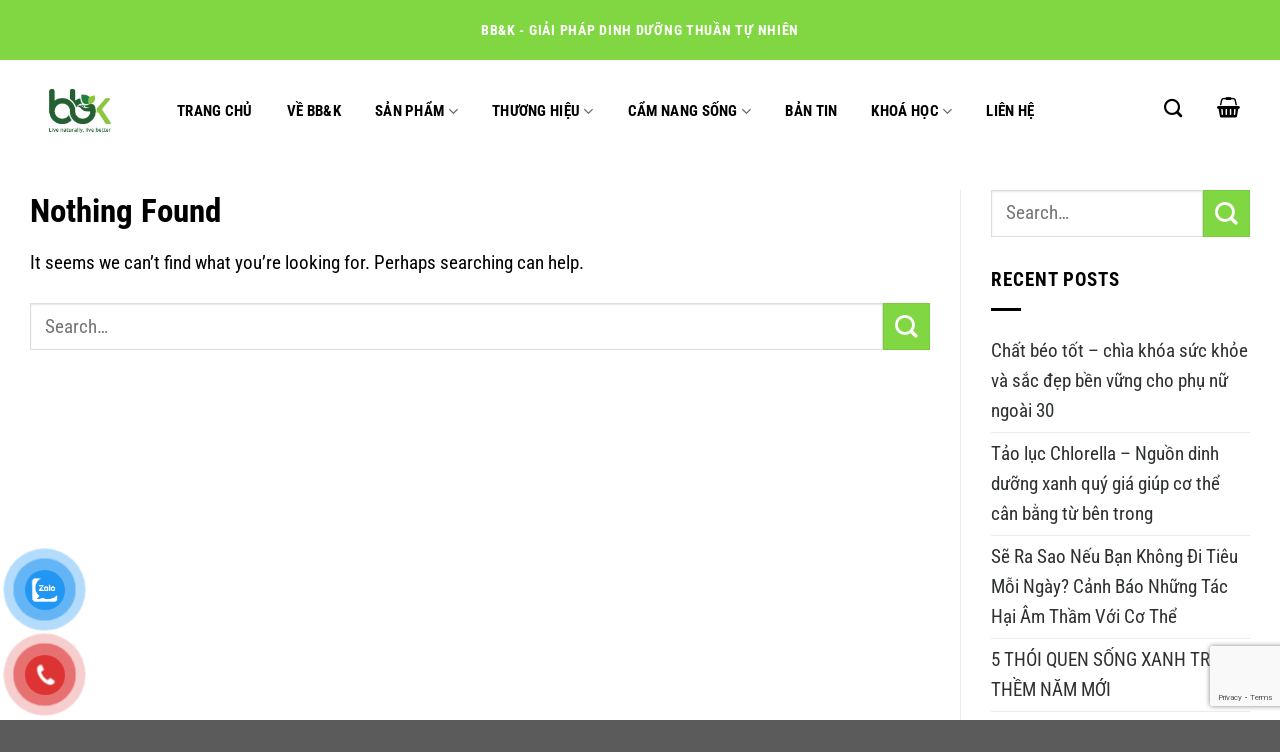

--- FILE ---
content_type: text/html; charset=UTF-8
request_url: https://bbk.vn/the/cai-thien-tri-nho/
body_size: 17228
content:
<!DOCTYPE html>
<html lang="en-US" class="loading-site no-js">
<head>
	<meta charset="UTF-8" />
	<link rel="profile" href="http://gmpg.org/xfn/11" />
	<link rel="pingback" href="https://bbk.vn/xmlrpc.php" />

	<script>(function(html){html.className = html.className.replace(/\bno-js\b/,'js')})(document.documentElement);</script>
<meta name='robots' content='index, follow, max-image-preview:large, max-snippet:-1, max-video-preview:-1' />
<meta name="viewport" content="width=device-width, initial-scale=1" />
	<!-- This site is optimized with the Yoast SEO Premium plugin v25.1 (Yoast SEO v26.8) - https://yoast.com/product/yoast-seo-premium-wordpress/ -->
	<title>Cải thiện trí nhớ - BB&amp;K - Giải pháp dinh dưỡng thuần tự nhiên</title>
	<link rel="canonical" href="https://bbk.vn/the/cai-thien-tri-nho/" />
	<meta property="og:locale" content="en_US" />
	<meta property="og:type" content="article" />
	<meta property="og:title" content="Lưu trữ Cải thiện trí nhớ" />
	<meta property="og:url" content="https://bbk.vn/the/cai-thien-tri-nho/" />
	<meta property="og:site_name" content="BB&amp;K - Giải pháp dinh dưỡng thuần tự nhiên" />
	<meta name="twitter:card" content="summary_large_image" />
	<script type="application/ld+json" class="yoast-schema-graph">{"@context":"https://schema.org","@graph":[{"@type":"CollectionPage","@id":"https://bbk.vn/the/cai-thien-tri-nho/","url":"https://bbk.vn/the/cai-thien-tri-nho/","name":"Cải thiện trí nhớ - BB&amp;K - Giải pháp dinh dưỡng thuần tự nhiên","isPartOf":{"@id":"https://bbk.vn/#website"},"breadcrumb":{"@id":"https://bbk.vn/the/cai-thien-tri-nho/#breadcrumb"},"inLanguage":"en-US"},{"@type":"BreadcrumbList","@id":"https://bbk.vn/the/cai-thien-tri-nho/#breadcrumb","itemListElement":[{"@type":"ListItem","position":1,"name":"Trang chủ","item":"https://bbk.vn/"},{"@type":"ListItem","position":2,"name":"Cải thiện trí nhớ"}]},{"@type":"WebSite","@id":"https://bbk.vn/#website","url":"https://bbk.vn/","name":"BB&amp;K - Giải pháp dinh dưỡng thuần tự nhiên","description":"Live naturally, live better","potentialAction":[{"@type":"SearchAction","target":{"@type":"EntryPoint","urlTemplate":"https://bbk.vn/?s={search_term_string}"},"query-input":{"@type":"PropertyValueSpecification","valueRequired":true,"valueName":"search_term_string"}}],"inLanguage":"en-US"}]}</script>
	<!-- / Yoast SEO Premium plugin. -->


<link rel='dns-prefetch' href='//www.googletagmanager.com' />
<link rel='prefetch' href='https://bbk.vn/wp-content/themes/flatsome/assets/js/flatsome.js?ver=e1ad26bd5672989785e1' />
<link rel='prefetch' href='https://bbk.vn/wp-content/themes/flatsome/assets/js/chunk.slider.js?ver=3.19.9' />
<link rel='prefetch' href='https://bbk.vn/wp-content/themes/flatsome/assets/js/chunk.popups.js?ver=3.19.9' />
<link rel='prefetch' href='https://bbk.vn/wp-content/themes/flatsome/assets/js/chunk.tooltips.js?ver=3.19.9' />
<link rel='prefetch' href='https://bbk.vn/wp-content/themes/flatsome/assets/js/woocommerce.js?ver=dd6035ce106022a74757' />
<link rel="alternate" type="application/rss+xml" title="BB&amp;K - Giải pháp dinh dưỡng thuần tự nhiên &raquo; Feed" href="https://bbk.vn/feed/" />
<style id='wp-img-auto-sizes-contain-inline-css' type='text/css'>
img:is([sizes=auto i],[sizes^="auto," i]){contain-intrinsic-size:3000px 1500px}
/*# sourceURL=wp-img-auto-sizes-contain-inline-css */
</style>
<link rel='stylesheet' id='contact-form-7-css' href='https://bbk.vn/wp-content/plugins/contact-form-7/includes/css/styles.css?ver=6.1.4' type='text/css' media='all' />
<style id='woocommerce-inline-inline-css' type='text/css'>
.woocommerce form .form-row .required { visibility: visible; }
/*# sourceURL=woocommerce-inline-inline-css */
</style>
<link rel='stylesheet' id='pzf-style-css' href='https://bbk.vn/wp-content/plugins/button-contact-vr/legacy/css/style.css?ver=1' type='text/css' media='all' />
<link rel='stylesheet' id='flatsome-main-css' href='https://bbk.vn/wp-content/themes/flatsome/assets/css/flatsome.css?ver=3.19.9' type='text/css' media='all' />
<style id='flatsome-main-inline-css' type='text/css'>
@font-face {
				font-family: "fl-icons";
				font-display: block;
				src: url(https://bbk.vn/wp-content/themes/flatsome/assets/css/icons/fl-icons.eot?v=3.19.9);
				src:
					url(https://bbk.vn/wp-content/themes/flatsome/assets/css/icons/fl-icons.eot#iefix?v=3.19.9) format("embedded-opentype"),
					url(https://bbk.vn/wp-content/themes/flatsome/assets/css/icons/fl-icons.woff2?v=3.19.9) format("woff2"),
					url(https://bbk.vn/wp-content/themes/flatsome/assets/css/icons/fl-icons.ttf?v=3.19.9) format("truetype"),
					url(https://bbk.vn/wp-content/themes/flatsome/assets/css/icons/fl-icons.woff?v=3.19.9) format("woff"),
					url(https://bbk.vn/wp-content/themes/flatsome/assets/css/icons/fl-icons.svg?v=3.19.9#fl-icons) format("svg");
			}
/*# sourceURL=flatsome-main-inline-css */
</style>
<link rel='stylesheet' id='flatsome-shop-css' href='https://bbk.vn/wp-content/themes/flatsome/assets/css/flatsome-shop.css?ver=3.19.9' type='text/css' media='all' />
<link rel='stylesheet' id='flatsome-style-css' href='https://bbk.vn/wp-content/themes/flatsome/style.css?ver=3.19.9' type='text/css' media='all' />
<script type="text/javascript" src="https://bbk.vn/wp-includes/js/jquery/jquery.min.js?ver=3.7.1" id="jquery-core-js"></script>
<script type="text/javascript" src="https://bbk.vn/wp-content/plugins/woocommerce/assets/js/jquery-blockui/jquery.blockUI.min.js?ver=2.7.0-wc.10.4.3" id="wc-jquery-blockui-js" data-wp-strategy="defer"></script>
<script type="text/javascript" id="wc-add-to-cart-js-extra">
/* <![CDATA[ */
var wc_add_to_cart_params = {"ajax_url":"/wp-admin/admin-ajax.php","wc_ajax_url":"/?wc-ajax=%%endpoint%%","i18n_view_cart":"View cart","cart_url":"https://bbk.vn/gio-hang/","is_cart":"","cart_redirect_after_add":"yes"};
//# sourceURL=wc-add-to-cart-js-extra
/* ]]> */
</script>
<script type="text/javascript" src="https://bbk.vn/wp-content/plugins/woocommerce/assets/js/frontend/add-to-cart.min.js?ver=10.4.3" id="wc-add-to-cart-js" defer="defer" data-wp-strategy="defer"></script>
<script type="text/javascript" src="https://bbk.vn/wp-content/plugins/woocommerce/assets/js/js-cookie/js.cookie.min.js?ver=2.1.4-wc.10.4.3" id="wc-js-cookie-js" data-wp-strategy="defer"></script>

<!-- Google tag (gtag.js) snippet added by Site Kit -->
<!-- Google Analytics snippet added by Site Kit -->
<script type="text/javascript" src="https://www.googletagmanager.com/gtag/js?id=GT-55JKGV8" id="google_gtagjs-js" async></script>
<script type="text/javascript" id="google_gtagjs-js-after">
/* <![CDATA[ */
window.dataLayer = window.dataLayer || [];function gtag(){dataLayer.push(arguments);}
gtag("set","linker",{"domains":["bbk.vn"]});
gtag("js", new Date());
gtag("set", "developer_id.dZTNiMT", true);
gtag("config", "GT-55JKGV8");
 window._googlesitekit = window._googlesitekit || {}; window._googlesitekit.throttledEvents = []; window._googlesitekit.gtagEvent = (name, data) => { var key = JSON.stringify( { name, data } ); if ( !! window._googlesitekit.throttledEvents[ key ] ) { return; } window._googlesitekit.throttledEvents[ key ] = true; setTimeout( () => { delete window._googlesitekit.throttledEvents[ key ]; }, 5 ); gtag( "event", name, { ...data, event_source: "site-kit" } ); }; 
//# sourceURL=google_gtagjs-js-after
/* ]]> */
</script>
<link rel="https://api.w.org/" href="https://bbk.vn/wp-json/" /><link rel="alternate" title="JSON" type="application/json" href="https://bbk.vn/wp-json/wp/v2/tags/184" /><link rel="EditURI" type="application/rsd+xml" title="RSD" href="https://bbk.vn/xmlrpc.php?rsd" />
<meta name="generator" content="WordPress 6.9" />
<meta name="generator" content="WooCommerce 10.4.3" />
<meta name="generator" content="Site Kit by Google 1.170.0" /><!-- Google site verification - Google for WooCommerce -->
<meta name="google-site-verification" content="TrmbvdyH2gCaStY9KVJV7c1OEXv6cM0o3XrJv8E2XoQ" />
<meta property="fb:app_id" content="{1121606335351185}" />
<!-- Google tag (gtag.js) -->
<script async src="https://www.googletagmanager.com/gtag/js?id=G-H9M471XT0C"></script>
<script>
  window.dataLayer = window.dataLayer || [];
  function gtag(){dataLayer.push(arguments);}
  gtag('js', new Date());

  gtag('config', 'G-H9M471XT0C');
</script>
	<noscript><style>.woocommerce-product-gallery{ opacity: 1 !important; }</style></noscript>
	<link rel="icon" href="https://bbk.vn/wp-content/uploads/2025/10/cropped-LOGO-BBK-01-32x32.png" sizes="32x32" />
<link rel="icon" href="https://bbk.vn/wp-content/uploads/2025/10/cropped-LOGO-BBK-01-192x192.png" sizes="192x192" />
<link rel="apple-touch-icon" href="https://bbk.vn/wp-content/uploads/2025/10/cropped-LOGO-BBK-01-180x180.png" />
<meta name="msapplication-TileImage" content="https://bbk.vn/wp-content/uploads/2025/10/cropped-LOGO-BBK-01-270x270.png" />
<style id="custom-css" type="text/css">:root {--primary-color: #81d742;--fs-color-primary: #81d742;--fs-color-secondary: #81d742;--fs-color-success: #81d742;--fs-color-alert: #81d742;--fs-experimental-link-color: #2e3031;--fs-experimental-link-color-hover: #81d742;}.tooltipster-base {--tooltip-color: #fff;--tooltip-bg-color: #000;}.off-canvas-right .mfp-content, .off-canvas-left .mfp-content {--drawer-width: 300px;}.off-canvas .mfp-content.off-canvas-cart {--drawer-width: 360px;}.container-width, .full-width .ubermenu-nav, .container, .row{max-width: 1250px}.row.row-collapse{max-width: 1220px}.row.row-small{max-width: 1242.5px}.row.row-large{max-width: 1280px}.header-main{height: 100px}#logo img{max-height: 100px}#logo{width:107px;}#logo a{max-width:1000px;}.header-bottom{min-height: 10px}.header-top{min-height: 60px}.transparent .header-main{height: 30px}.transparent #logo img{max-height: 30px}.has-transparent + .page-title:first-of-type,.has-transparent + #main > .page-title,.has-transparent + #main > div > .page-title,.has-transparent + #main .page-header-wrapper:first-of-type .page-title{padding-top: 60px;}.header.show-on-scroll,.stuck .header-main{height:70px!important}.stuck #logo img{max-height: 70px!important}.header-bg-color {background-color: rgba(255,255,255,0.9)}.header-bottom {background-color: #f1f1f1}@media (max-width: 549px) {.header-main{height: 70px}#logo img{max-height: 70px}}.main-menu-overlay{background-color: #81d742}.header-top{background-color:#81d742!important;}body{color: #000000}h1,h2,h3,h4,h5,h6,.heading-font{color: #000000;}body{font-size: 120%;}@media screen and (max-width: 549px){body{font-size: 100%;}}body{font-family: "Roboto Condensed", sans-serif;}body {font-weight: 400;font-style: normal;}.nav > li > a {font-family: "Roboto Condensed", sans-serif;}.mobile-sidebar-levels-2 .nav > li > ul > li > a {font-family: "Roboto Condensed", sans-serif;}.nav > li > a,.mobile-sidebar-levels-2 .nav > li > ul > li > a {font-weight: 700;font-style: normal;}h1,h2,h3,h4,h5,h6,.heading-font, .off-canvas-center .nav-sidebar.nav-vertical > li > a{font-family: "Roboto Condensed", sans-serif;}h1,h2,h3,h4,h5,h6,.heading-font,.banner h1,.banner h2 {font-weight: 700;font-style: normal;}.alt-font{font-family: "Dancing Script", sans-serif;}.alt-font {font-weight: 400!important;font-style: normal!important;}.is-divider{background-color: #000000;}@media screen and (min-width: 550px){.products .box-vertical .box-image{min-width: 247px!important;width: 247px!important;}}.nav-vertical-fly-out > li + li {border-top-width: 1px; border-top-style: solid;}/* Custom CSS */.absolute-footer {color: white !important;padding: 0px 0 15px !important;font-size: .9em;background: black;}.product-summary>.cart {display: block !important;}#wpcf7-f1417-p2-o1 .form-flat input:not([type="submit"]), .form-flat textarea, .form-flat select {border-color: #000;background-color: #fff;}.label-new.menu-item > a:after{content:"New";}.label-hot.menu-item > a:after{content:"Hot";}.label-sale.menu-item > a:after{content:"Sale";}.label-popular.menu-item > a:after{content:"Popular";}</style>		<style type="text/css" id="wp-custom-css">
			.header-nav-main>li>a{color: #000; padding: 0 10px;}
.nav-dropdown>li>a{color: #000;}
.title-t-1>h1{color: #111; margin-bottom: 0; text-transform: uppercase; font-weight: 600;}
.title-t-1>p{color: #555;}
.text-footer-t>h3{text-transform: uppercase;}
.text-footer-t>h4{margin-bottom: 0;}
.text-footer-t>p{margin-bottom: 8px;}
.top-bar-nav>li>a{color: #fff !important; font-size: 18px; padding: 0 15px;}
.tb-phanphoi>ul>li>a{font-size: 16px; color: #000; text-transform: uppercase;}
.tb-phanphoi>ul>li>a:hover{color: #ACD037;}
span.amount{color: red;}
.product-tabs>li>a{font-size: 16px;}		</style>
		<style id="kirki-inline-styles">/* cyrillic-ext */
@font-face {
  font-family: 'Roboto Condensed';
  font-style: normal;
  font-weight: 400;
  font-display: swap;
  src: url(https://bbk.vn/wp-content/fonts/roboto-condensed/ieVl2ZhZI2eCN5jzbjEETS9weq8-19-7DRs5.woff2) format('woff2');
  unicode-range: U+0460-052F, U+1C80-1C8A, U+20B4, U+2DE0-2DFF, U+A640-A69F, U+FE2E-FE2F;
}
/* cyrillic */
@font-face {
  font-family: 'Roboto Condensed';
  font-style: normal;
  font-weight: 400;
  font-display: swap;
  src: url(https://bbk.vn/wp-content/fonts/roboto-condensed/ieVl2ZhZI2eCN5jzbjEETS9weq8-19a7DRs5.woff2) format('woff2');
  unicode-range: U+0301, U+0400-045F, U+0490-0491, U+04B0-04B1, U+2116;
}
/* greek-ext */
@font-face {
  font-family: 'Roboto Condensed';
  font-style: normal;
  font-weight: 400;
  font-display: swap;
  src: url(https://bbk.vn/wp-content/fonts/roboto-condensed/ieVl2ZhZI2eCN5jzbjEETS9weq8-1967DRs5.woff2) format('woff2');
  unicode-range: U+1F00-1FFF;
}
/* greek */
@font-face {
  font-family: 'Roboto Condensed';
  font-style: normal;
  font-weight: 400;
  font-display: swap;
  src: url(https://bbk.vn/wp-content/fonts/roboto-condensed/ieVl2ZhZI2eCN5jzbjEETS9weq8-19G7DRs5.woff2) format('woff2');
  unicode-range: U+0370-0377, U+037A-037F, U+0384-038A, U+038C, U+038E-03A1, U+03A3-03FF;
}
/* vietnamese */
@font-face {
  font-family: 'Roboto Condensed';
  font-style: normal;
  font-weight: 400;
  font-display: swap;
  src: url(https://bbk.vn/wp-content/fonts/roboto-condensed/ieVl2ZhZI2eCN5jzbjEETS9weq8-1927DRs5.woff2) format('woff2');
  unicode-range: U+0102-0103, U+0110-0111, U+0128-0129, U+0168-0169, U+01A0-01A1, U+01AF-01B0, U+0300-0301, U+0303-0304, U+0308-0309, U+0323, U+0329, U+1EA0-1EF9, U+20AB;
}
/* latin-ext */
@font-face {
  font-family: 'Roboto Condensed';
  font-style: normal;
  font-weight: 400;
  font-display: swap;
  src: url(https://bbk.vn/wp-content/fonts/roboto-condensed/ieVl2ZhZI2eCN5jzbjEETS9weq8-19y7DRs5.woff2) format('woff2');
  unicode-range: U+0100-02BA, U+02BD-02C5, U+02C7-02CC, U+02CE-02D7, U+02DD-02FF, U+0304, U+0308, U+0329, U+1D00-1DBF, U+1E00-1E9F, U+1EF2-1EFF, U+2020, U+20A0-20AB, U+20AD-20C0, U+2113, U+2C60-2C7F, U+A720-A7FF;
}
/* latin */
@font-face {
  font-family: 'Roboto Condensed';
  font-style: normal;
  font-weight: 400;
  font-display: swap;
  src: url(https://bbk.vn/wp-content/fonts/roboto-condensed/ieVl2ZhZI2eCN5jzbjEETS9weq8-19K7DQ.woff2) format('woff2');
  unicode-range: U+0000-00FF, U+0131, U+0152-0153, U+02BB-02BC, U+02C6, U+02DA, U+02DC, U+0304, U+0308, U+0329, U+2000-206F, U+20AC, U+2122, U+2191, U+2193, U+2212, U+2215, U+FEFF, U+FFFD;
}
/* cyrillic-ext */
@font-face {
  font-family: 'Roboto Condensed';
  font-style: normal;
  font-weight: 700;
  font-display: swap;
  src: url(https://bbk.vn/wp-content/fonts/roboto-condensed/ieVl2ZhZI2eCN5jzbjEETS9weq8-19-7DRs5.woff2) format('woff2');
  unicode-range: U+0460-052F, U+1C80-1C8A, U+20B4, U+2DE0-2DFF, U+A640-A69F, U+FE2E-FE2F;
}
/* cyrillic */
@font-face {
  font-family: 'Roboto Condensed';
  font-style: normal;
  font-weight: 700;
  font-display: swap;
  src: url(https://bbk.vn/wp-content/fonts/roboto-condensed/ieVl2ZhZI2eCN5jzbjEETS9weq8-19a7DRs5.woff2) format('woff2');
  unicode-range: U+0301, U+0400-045F, U+0490-0491, U+04B0-04B1, U+2116;
}
/* greek-ext */
@font-face {
  font-family: 'Roboto Condensed';
  font-style: normal;
  font-weight: 700;
  font-display: swap;
  src: url(https://bbk.vn/wp-content/fonts/roboto-condensed/ieVl2ZhZI2eCN5jzbjEETS9weq8-1967DRs5.woff2) format('woff2');
  unicode-range: U+1F00-1FFF;
}
/* greek */
@font-face {
  font-family: 'Roboto Condensed';
  font-style: normal;
  font-weight: 700;
  font-display: swap;
  src: url(https://bbk.vn/wp-content/fonts/roboto-condensed/ieVl2ZhZI2eCN5jzbjEETS9weq8-19G7DRs5.woff2) format('woff2');
  unicode-range: U+0370-0377, U+037A-037F, U+0384-038A, U+038C, U+038E-03A1, U+03A3-03FF;
}
/* vietnamese */
@font-face {
  font-family: 'Roboto Condensed';
  font-style: normal;
  font-weight: 700;
  font-display: swap;
  src: url(https://bbk.vn/wp-content/fonts/roboto-condensed/ieVl2ZhZI2eCN5jzbjEETS9weq8-1927DRs5.woff2) format('woff2');
  unicode-range: U+0102-0103, U+0110-0111, U+0128-0129, U+0168-0169, U+01A0-01A1, U+01AF-01B0, U+0300-0301, U+0303-0304, U+0308-0309, U+0323, U+0329, U+1EA0-1EF9, U+20AB;
}
/* latin-ext */
@font-face {
  font-family: 'Roboto Condensed';
  font-style: normal;
  font-weight: 700;
  font-display: swap;
  src: url(https://bbk.vn/wp-content/fonts/roboto-condensed/ieVl2ZhZI2eCN5jzbjEETS9weq8-19y7DRs5.woff2) format('woff2');
  unicode-range: U+0100-02BA, U+02BD-02C5, U+02C7-02CC, U+02CE-02D7, U+02DD-02FF, U+0304, U+0308, U+0329, U+1D00-1DBF, U+1E00-1E9F, U+1EF2-1EFF, U+2020, U+20A0-20AB, U+20AD-20C0, U+2113, U+2C60-2C7F, U+A720-A7FF;
}
/* latin */
@font-face {
  font-family: 'Roboto Condensed';
  font-style: normal;
  font-weight: 700;
  font-display: swap;
  src: url(https://bbk.vn/wp-content/fonts/roboto-condensed/ieVl2ZhZI2eCN5jzbjEETS9weq8-19K7DQ.woff2) format('woff2');
  unicode-range: U+0000-00FF, U+0131, U+0152-0153, U+02BB-02BC, U+02C6, U+02DA, U+02DC, U+0304, U+0308, U+0329, U+2000-206F, U+20AC, U+2122, U+2191, U+2193, U+2212, U+2215, U+FEFF, U+FFFD;
}/* vietnamese */
@font-face {
  font-family: 'Dancing Script';
  font-style: normal;
  font-weight: 400;
  font-display: swap;
  src: url(https://bbk.vn/wp-content/fonts/dancing-script/If2cXTr6YS-zF4S-kcSWSVi_sxjsohD9F50Ruu7BMSo3Rep8ltA.woff2) format('woff2');
  unicode-range: U+0102-0103, U+0110-0111, U+0128-0129, U+0168-0169, U+01A0-01A1, U+01AF-01B0, U+0300-0301, U+0303-0304, U+0308-0309, U+0323, U+0329, U+1EA0-1EF9, U+20AB;
}
/* latin-ext */
@font-face {
  font-family: 'Dancing Script';
  font-style: normal;
  font-weight: 400;
  font-display: swap;
  src: url(https://bbk.vn/wp-content/fonts/dancing-script/If2cXTr6YS-zF4S-kcSWSVi_sxjsohD9F50Ruu7BMSo3ROp8ltA.woff2) format('woff2');
  unicode-range: U+0100-02BA, U+02BD-02C5, U+02C7-02CC, U+02CE-02D7, U+02DD-02FF, U+0304, U+0308, U+0329, U+1D00-1DBF, U+1E00-1E9F, U+1EF2-1EFF, U+2020, U+20A0-20AB, U+20AD-20C0, U+2113, U+2C60-2C7F, U+A720-A7FF;
}
/* latin */
@font-face {
  font-family: 'Dancing Script';
  font-style: normal;
  font-weight: 400;
  font-display: swap;
  src: url(https://bbk.vn/wp-content/fonts/dancing-script/If2cXTr6YS-zF4S-kcSWSVi_sxjsohD9F50Ruu7BMSo3Sup8.woff2) format('woff2');
  unicode-range: U+0000-00FF, U+0131, U+0152-0153, U+02BB-02BC, U+02C6, U+02DA, U+02DC, U+0304, U+0308, U+0329, U+2000-206F, U+20AC, U+2122, U+2191, U+2193, U+2212, U+2215, U+FEFF, U+FFFD;
}</style><link rel='stylesheet' id='wc-blocks-style-css' href='https://bbk.vn/wp-content/plugins/woocommerce/assets/client/blocks/wc-blocks.css?ver=wc-10.4.3' type='text/css' media='all' />
<style id='global-styles-inline-css' type='text/css'>
:root{--wp--preset--aspect-ratio--square: 1;--wp--preset--aspect-ratio--4-3: 4/3;--wp--preset--aspect-ratio--3-4: 3/4;--wp--preset--aspect-ratio--3-2: 3/2;--wp--preset--aspect-ratio--2-3: 2/3;--wp--preset--aspect-ratio--16-9: 16/9;--wp--preset--aspect-ratio--9-16: 9/16;--wp--preset--color--black: #000000;--wp--preset--color--cyan-bluish-gray: #abb8c3;--wp--preset--color--white: #ffffff;--wp--preset--color--pale-pink: #f78da7;--wp--preset--color--vivid-red: #cf2e2e;--wp--preset--color--luminous-vivid-orange: #ff6900;--wp--preset--color--luminous-vivid-amber: #fcb900;--wp--preset--color--light-green-cyan: #7bdcb5;--wp--preset--color--vivid-green-cyan: #00d084;--wp--preset--color--pale-cyan-blue: #8ed1fc;--wp--preset--color--vivid-cyan-blue: #0693e3;--wp--preset--color--vivid-purple: #9b51e0;--wp--preset--color--primary: #81d742;--wp--preset--color--secondary: #81d742;--wp--preset--color--success: #81d742;--wp--preset--color--alert: #81d742;--wp--preset--gradient--vivid-cyan-blue-to-vivid-purple: linear-gradient(135deg,rgb(6,147,227) 0%,rgb(155,81,224) 100%);--wp--preset--gradient--light-green-cyan-to-vivid-green-cyan: linear-gradient(135deg,rgb(122,220,180) 0%,rgb(0,208,130) 100%);--wp--preset--gradient--luminous-vivid-amber-to-luminous-vivid-orange: linear-gradient(135deg,rgb(252,185,0) 0%,rgb(255,105,0) 100%);--wp--preset--gradient--luminous-vivid-orange-to-vivid-red: linear-gradient(135deg,rgb(255,105,0) 0%,rgb(207,46,46) 100%);--wp--preset--gradient--very-light-gray-to-cyan-bluish-gray: linear-gradient(135deg,rgb(238,238,238) 0%,rgb(169,184,195) 100%);--wp--preset--gradient--cool-to-warm-spectrum: linear-gradient(135deg,rgb(74,234,220) 0%,rgb(151,120,209) 20%,rgb(207,42,186) 40%,rgb(238,44,130) 60%,rgb(251,105,98) 80%,rgb(254,248,76) 100%);--wp--preset--gradient--blush-light-purple: linear-gradient(135deg,rgb(255,206,236) 0%,rgb(152,150,240) 100%);--wp--preset--gradient--blush-bordeaux: linear-gradient(135deg,rgb(254,205,165) 0%,rgb(254,45,45) 50%,rgb(107,0,62) 100%);--wp--preset--gradient--luminous-dusk: linear-gradient(135deg,rgb(255,203,112) 0%,rgb(199,81,192) 50%,rgb(65,88,208) 100%);--wp--preset--gradient--pale-ocean: linear-gradient(135deg,rgb(255,245,203) 0%,rgb(182,227,212) 50%,rgb(51,167,181) 100%);--wp--preset--gradient--electric-grass: linear-gradient(135deg,rgb(202,248,128) 0%,rgb(113,206,126) 100%);--wp--preset--gradient--midnight: linear-gradient(135deg,rgb(2,3,129) 0%,rgb(40,116,252) 100%);--wp--preset--font-size--small: 13px;--wp--preset--font-size--medium: 20px;--wp--preset--font-size--large: 36px;--wp--preset--font-size--x-large: 42px;--wp--preset--spacing--20: 0.44rem;--wp--preset--spacing--30: 0.67rem;--wp--preset--spacing--40: 1rem;--wp--preset--spacing--50: 1.5rem;--wp--preset--spacing--60: 2.25rem;--wp--preset--spacing--70: 3.38rem;--wp--preset--spacing--80: 5.06rem;--wp--preset--shadow--natural: 6px 6px 9px rgba(0, 0, 0, 0.2);--wp--preset--shadow--deep: 12px 12px 50px rgba(0, 0, 0, 0.4);--wp--preset--shadow--sharp: 6px 6px 0px rgba(0, 0, 0, 0.2);--wp--preset--shadow--outlined: 6px 6px 0px -3px rgb(255, 255, 255), 6px 6px rgb(0, 0, 0);--wp--preset--shadow--crisp: 6px 6px 0px rgb(0, 0, 0);}:where(body) { margin: 0; }.wp-site-blocks > .alignleft { float: left; margin-right: 2em; }.wp-site-blocks > .alignright { float: right; margin-left: 2em; }.wp-site-blocks > .aligncenter { justify-content: center; margin-left: auto; margin-right: auto; }:where(.is-layout-flex){gap: 0.5em;}:where(.is-layout-grid){gap: 0.5em;}.is-layout-flow > .alignleft{float: left;margin-inline-start: 0;margin-inline-end: 2em;}.is-layout-flow > .alignright{float: right;margin-inline-start: 2em;margin-inline-end: 0;}.is-layout-flow > .aligncenter{margin-left: auto !important;margin-right: auto !important;}.is-layout-constrained > .alignleft{float: left;margin-inline-start: 0;margin-inline-end: 2em;}.is-layout-constrained > .alignright{float: right;margin-inline-start: 2em;margin-inline-end: 0;}.is-layout-constrained > .aligncenter{margin-left: auto !important;margin-right: auto !important;}.is-layout-constrained > :where(:not(.alignleft):not(.alignright):not(.alignfull)){margin-left: auto !important;margin-right: auto !important;}body .is-layout-flex{display: flex;}.is-layout-flex{flex-wrap: wrap;align-items: center;}.is-layout-flex > :is(*, div){margin: 0;}body .is-layout-grid{display: grid;}.is-layout-grid > :is(*, div){margin: 0;}body{padding-top: 0px;padding-right: 0px;padding-bottom: 0px;padding-left: 0px;}a:where(:not(.wp-element-button)){text-decoration: none;}:root :where(.wp-element-button, .wp-block-button__link){background-color: #32373c;border-width: 0;color: #fff;font-family: inherit;font-size: inherit;font-style: inherit;font-weight: inherit;letter-spacing: inherit;line-height: inherit;padding-top: calc(0.667em + 2px);padding-right: calc(1.333em + 2px);padding-bottom: calc(0.667em + 2px);padding-left: calc(1.333em + 2px);text-decoration: none;text-transform: inherit;}.has-black-color{color: var(--wp--preset--color--black) !important;}.has-cyan-bluish-gray-color{color: var(--wp--preset--color--cyan-bluish-gray) !important;}.has-white-color{color: var(--wp--preset--color--white) !important;}.has-pale-pink-color{color: var(--wp--preset--color--pale-pink) !important;}.has-vivid-red-color{color: var(--wp--preset--color--vivid-red) !important;}.has-luminous-vivid-orange-color{color: var(--wp--preset--color--luminous-vivid-orange) !important;}.has-luminous-vivid-amber-color{color: var(--wp--preset--color--luminous-vivid-amber) !important;}.has-light-green-cyan-color{color: var(--wp--preset--color--light-green-cyan) !important;}.has-vivid-green-cyan-color{color: var(--wp--preset--color--vivid-green-cyan) !important;}.has-pale-cyan-blue-color{color: var(--wp--preset--color--pale-cyan-blue) !important;}.has-vivid-cyan-blue-color{color: var(--wp--preset--color--vivid-cyan-blue) !important;}.has-vivid-purple-color{color: var(--wp--preset--color--vivid-purple) !important;}.has-primary-color{color: var(--wp--preset--color--primary) !important;}.has-secondary-color{color: var(--wp--preset--color--secondary) !important;}.has-success-color{color: var(--wp--preset--color--success) !important;}.has-alert-color{color: var(--wp--preset--color--alert) !important;}.has-black-background-color{background-color: var(--wp--preset--color--black) !important;}.has-cyan-bluish-gray-background-color{background-color: var(--wp--preset--color--cyan-bluish-gray) !important;}.has-white-background-color{background-color: var(--wp--preset--color--white) !important;}.has-pale-pink-background-color{background-color: var(--wp--preset--color--pale-pink) !important;}.has-vivid-red-background-color{background-color: var(--wp--preset--color--vivid-red) !important;}.has-luminous-vivid-orange-background-color{background-color: var(--wp--preset--color--luminous-vivid-orange) !important;}.has-luminous-vivid-amber-background-color{background-color: var(--wp--preset--color--luminous-vivid-amber) !important;}.has-light-green-cyan-background-color{background-color: var(--wp--preset--color--light-green-cyan) !important;}.has-vivid-green-cyan-background-color{background-color: var(--wp--preset--color--vivid-green-cyan) !important;}.has-pale-cyan-blue-background-color{background-color: var(--wp--preset--color--pale-cyan-blue) !important;}.has-vivid-cyan-blue-background-color{background-color: var(--wp--preset--color--vivid-cyan-blue) !important;}.has-vivid-purple-background-color{background-color: var(--wp--preset--color--vivid-purple) !important;}.has-primary-background-color{background-color: var(--wp--preset--color--primary) !important;}.has-secondary-background-color{background-color: var(--wp--preset--color--secondary) !important;}.has-success-background-color{background-color: var(--wp--preset--color--success) !important;}.has-alert-background-color{background-color: var(--wp--preset--color--alert) !important;}.has-black-border-color{border-color: var(--wp--preset--color--black) !important;}.has-cyan-bluish-gray-border-color{border-color: var(--wp--preset--color--cyan-bluish-gray) !important;}.has-white-border-color{border-color: var(--wp--preset--color--white) !important;}.has-pale-pink-border-color{border-color: var(--wp--preset--color--pale-pink) !important;}.has-vivid-red-border-color{border-color: var(--wp--preset--color--vivid-red) !important;}.has-luminous-vivid-orange-border-color{border-color: var(--wp--preset--color--luminous-vivid-orange) !important;}.has-luminous-vivid-amber-border-color{border-color: var(--wp--preset--color--luminous-vivid-amber) !important;}.has-light-green-cyan-border-color{border-color: var(--wp--preset--color--light-green-cyan) !important;}.has-vivid-green-cyan-border-color{border-color: var(--wp--preset--color--vivid-green-cyan) !important;}.has-pale-cyan-blue-border-color{border-color: var(--wp--preset--color--pale-cyan-blue) !important;}.has-vivid-cyan-blue-border-color{border-color: var(--wp--preset--color--vivid-cyan-blue) !important;}.has-vivid-purple-border-color{border-color: var(--wp--preset--color--vivid-purple) !important;}.has-primary-border-color{border-color: var(--wp--preset--color--primary) !important;}.has-secondary-border-color{border-color: var(--wp--preset--color--secondary) !important;}.has-success-border-color{border-color: var(--wp--preset--color--success) !important;}.has-alert-border-color{border-color: var(--wp--preset--color--alert) !important;}.has-vivid-cyan-blue-to-vivid-purple-gradient-background{background: var(--wp--preset--gradient--vivid-cyan-blue-to-vivid-purple) !important;}.has-light-green-cyan-to-vivid-green-cyan-gradient-background{background: var(--wp--preset--gradient--light-green-cyan-to-vivid-green-cyan) !important;}.has-luminous-vivid-amber-to-luminous-vivid-orange-gradient-background{background: var(--wp--preset--gradient--luminous-vivid-amber-to-luminous-vivid-orange) !important;}.has-luminous-vivid-orange-to-vivid-red-gradient-background{background: var(--wp--preset--gradient--luminous-vivid-orange-to-vivid-red) !important;}.has-very-light-gray-to-cyan-bluish-gray-gradient-background{background: var(--wp--preset--gradient--very-light-gray-to-cyan-bluish-gray) !important;}.has-cool-to-warm-spectrum-gradient-background{background: var(--wp--preset--gradient--cool-to-warm-spectrum) !important;}.has-blush-light-purple-gradient-background{background: var(--wp--preset--gradient--blush-light-purple) !important;}.has-blush-bordeaux-gradient-background{background: var(--wp--preset--gradient--blush-bordeaux) !important;}.has-luminous-dusk-gradient-background{background: var(--wp--preset--gradient--luminous-dusk) !important;}.has-pale-ocean-gradient-background{background: var(--wp--preset--gradient--pale-ocean) !important;}.has-electric-grass-gradient-background{background: var(--wp--preset--gradient--electric-grass) !important;}.has-midnight-gradient-background{background: var(--wp--preset--gradient--midnight) !important;}.has-small-font-size{font-size: var(--wp--preset--font-size--small) !important;}.has-medium-font-size{font-size: var(--wp--preset--font-size--medium) !important;}.has-large-font-size{font-size: var(--wp--preset--font-size--large) !important;}.has-x-large-font-size{font-size: var(--wp--preset--font-size--x-large) !important;}
/*# sourceURL=global-styles-inline-css */
</style>
</head>

<body class="archive tag tag-cai-thien-tri-nho tag-184 wp-theme-flatsome theme-flatsome woocommerce-no-js lightbox nav-dropdown-has-arrow nav-dropdown-has-shadow nav-dropdown-has-border">

<div id="fb-root"></div>
<script async defer crossorigin="anonymous" src="https://connect.facebook.net/vi_VN/sdk.js#xfbml=1&version=v16.0&appId=1121606335351185&autoLogAppEvents=1" nonce="UtbSzmvj"></script>
<a class="skip-link screen-reader-text" href="#main">Skip to content</a>

<div id="wrapper">

	
	<header id="header" class="header has-sticky sticky-jump">
		<div class="header-wrapper">
			<div id="top-bar" class="header-top hide-for-sticky nav-dark flex-has-center">
    <div class="flex-row container">
      <div class="flex-col hide-for-medium flex-left">
          <ul class="nav nav-left medium-nav-center nav-small  nav-divided">
                        </ul>
      </div>

      <div class="flex-col hide-for-medium flex-center">
          <ul class="nav nav-center nav-small  nav-divided">
              <li class="html custom html_topbar_left"><strong class="uppercase">BB&K - Giải pháp dinh dưỡng thuần tự nhiên</strong></li>          </ul>
      </div>

      <div class="flex-col hide-for-medium flex-right">
         <ul class="nav top-bar-nav nav-right nav-small  nav-divided">
                        </ul>
      </div>

            <div class="flex-col show-for-medium flex-grow">
          <ul class="nav nav-center nav-small mobile-nav  nav-divided">
              <li class="html custom html_topbar_left"><strong class="uppercase">BB&K - Giải pháp dinh dưỡng thuần tự nhiên</strong></li>          </ul>
      </div>
      
    </div>
</div>
<div id="masthead" class="header-main ">
      <div class="header-inner flex-row container logo-left medium-logo-center" role="navigation">

          <!-- Logo -->
          <div id="logo" class="flex-col logo">
            
<!-- Header logo -->
<a href="https://bbk.vn/" title="BB&amp;K &#8211; Giải pháp dinh dưỡng thuần tự nhiên - Live naturally, live better" rel="home">
		<img width="2481" height="2481" src="https://bbk.vn/wp-content/uploads/2025/10/LOGO-BBK-01.png" class="header_logo header-logo" alt="BB&amp;K &#8211; Giải pháp dinh dưỡng thuần tự nhiên"/><img  width="2481" height="2481" src="https://bbk.vn/wp-content/uploads/2025/10/LOGO-BBK-01.png" class="header-logo-dark" alt="BB&amp;K &#8211; Giải pháp dinh dưỡng thuần tự nhiên"/></a>
          </div>

          <!-- Mobile Left Elements -->
          <div class="flex-col show-for-medium flex-left">
            <ul class="mobile-nav nav nav-left ">
              <li class="nav-icon has-icon">
  		<a href="#" data-open="#main-menu" data-pos="left" data-bg="main-menu-overlay" data-color="" class="is-small" aria-label="Menu" aria-controls="main-menu" aria-expanded="false">

		  <i class="icon-menu" ></i>
		  		</a>
	</li>
            </ul>
          </div>

          <!-- Left Elements -->
          <div class="flex-col hide-for-medium flex-left
            flex-grow">
            <ul class="header-nav header-nav-main nav nav-left  nav-uppercase" >
              <li id="menu-item-1344" class="menu-item menu-item-type-post_type menu-item-object-page menu-item-home menu-item-1344 menu-item-design-default"><a href="https://bbk.vn/" class="nav-top-link">Trang chủ</a></li>
<li id="menu-item-1347" class="menu-item menu-item-type-post_type menu-item-object-page menu-item-1347 menu-item-design-default"><a href="https://bbk.vn/gioi-thieu/" class="nav-top-link">Về BB&#038;K</a></li>
<li id="menu-item-1517" class="menu-item menu-item-type-post_type menu-item-object-page menu-item-has-children menu-item-1517 menu-item-design-default has-dropdown"><a href="https://bbk.vn/san-pham/" class="nav-top-link" aria-expanded="false" aria-haspopup="menu">Sản phẩm<i class="icon-angle-down" ></i></a>
<ul class="sub-menu nav-dropdown nav-dropdown-default">
	<li id="menu-item-1462" class="menu-item menu-item-type-taxonomy menu-item-object-product_cat menu-item-1462"><a href="https://bbk.vn/danh-muc-san-pham/sieu-thuc-pham/">Siêu thực phẩm</a></li>
	<li id="menu-item-1465" class="menu-item menu-item-type-taxonomy menu-item-object-product_cat menu-item-1465"><a href="https://bbk.vn/danh-muc-san-pham/protein-thuc-vat/">Protein thực vật</a></li>
	<li id="menu-item-1461" class="menu-item menu-item-type-taxonomy menu-item-object-product_cat menu-item-1461"><a href="https://bbk.vn/danh-muc-san-pham/smart-organic/">Các loại hạt, ngũ cốc</a></li>
	<li id="menu-item-1463" class="menu-item menu-item-type-taxonomy menu-item-object-product_cat menu-item-1463"><a href="https://bbk.vn/danh-muc-san-pham/bettr-snacks/">Bánh, kẹo, bơ và đồ uống</a></li>
	<li id="menu-item-1464" class="menu-item menu-item-type-taxonomy menu-item-object-product_cat menu-item-1464"><a href="https://bbk.vn/danh-muc-san-pham/asian-organic/">Gia vị</a></li>
	<li id="menu-item-1466" class="menu-item menu-item-type-taxonomy menu-item-object-product_cat menu-item-1466"><a href="https://bbk.vn/danh-muc-san-pham/my-pham/">Mỹ phẩm</a></li>
</ul>
</li>
<li id="menu-item-1498" class="menu-item menu-item-type-post_type menu-item-object-page menu-item-has-children menu-item-1498 menu-item-design-default has-dropdown"><a href="https://bbk.vn/thuong-hieu/" class="nav-top-link" aria-expanded="false" aria-haspopup="menu">Thương hiệu<i class="icon-angle-down" ></i></a>
<ul class="sub-menu nav-dropdown nav-dropdown-default">
	<li id="menu-item-1509" class="menu-item menu-item-type-taxonomy menu-item-object-product_cat menu-item-1509"><a href="https://bbk.vn/danh-muc-san-pham/dragon-superfoods/">Dragon Superfoods</a></li>
	<li id="menu-item-1510" class="menu-item menu-item-type-taxonomy menu-item-object-product_cat menu-item-1510"><a href="https://bbk.vn/danh-muc-san-pham/smart-oganic/">Smart Organic</a></li>
	<li id="menu-item-1507" class="menu-item menu-item-type-taxonomy menu-item-object-product_cat menu-item-1507"><a href="https://bbk.vn/danh-muc-san-pham/asian-organics/">Asian Organics</a></li>
	<li id="menu-item-1508" class="menu-item menu-item-type-taxonomy menu-item-object-product_cat menu-item-1508"><a href="https://bbk.vn/danh-muc-san-pham/bettr/">Bett&#8217;r</a></li>
	<li id="menu-item-1511" class="menu-item menu-item-type-taxonomy menu-item-object-product_cat menu-item-1511"><a href="https://bbk.vn/danh-muc-san-pham/wooden-spoon/">Wooden Spoon</a></li>
</ul>
</li>
<li id="menu-item-1514" class="menu-item menu-item-type-taxonomy menu-item-object-category menu-item-has-children menu-item-1514 menu-item-design-default has-dropdown"><a href="https://bbk.vn/cam-nang-song-huu-co/" class="nav-top-link" aria-expanded="false" aria-haspopup="menu">Cẩm nang sống<i class="icon-angle-down" ></i></a>
<ul class="sub-menu nav-dropdown nav-dropdown-default">
	<li id="menu-item-1513" class="menu-item menu-item-type-taxonomy menu-item-object-category menu-item-1513"><a href="https://bbk.vn/cam-nang-song-huu-co/kien-thuc-huu-ich/">Kiến thức hữu ích</a></li>
	<li id="menu-item-1512" class="menu-item menu-item-type-taxonomy menu-item-object-category menu-item-1512"><a href="https://bbk.vn/cam-nang-song-huu-co/cong-thuc-healthy/">Công thức healthy</a></li>
	<li id="menu-item-1515" class="menu-item menu-item-type-taxonomy menu-item-object-category menu-item-1515"><a href="https://bbk.vn/cam-nang-song-huu-co/lam-dep-huu-co/">Làm đẹp hữu cơ</a></li>
	<li id="menu-item-3872" class="menu-item menu-item-type-taxonomy menu-item-object-category menu-item-3872"><a href="https://bbk.vn/cam-nang-song-huu-co/khong-phan-loai/">Thông tin khác</a></li>
</ul>
</li>
<li id="menu-item-1469" class="menu-item menu-item-type-taxonomy menu-item-object-category menu-item-1469 menu-item-design-default"><a href="https://bbk.vn/ban-tin/" class="nav-top-link">Bản tin</a></li>
<li id="menu-item-3915" class="menu-item menu-item-type-taxonomy menu-item-object-category menu-item-has-children menu-item-3915 menu-item-design-default has-dropdown"><a href="https://bbk.vn/khoa-hoc/" class="nav-top-link" aria-expanded="false" aria-haspopup="menu">Khoá học<i class="icon-angle-down" ></i></a>
<ul class="sub-menu nav-dropdown nav-dropdown-default">
	<li id="menu-item-4089" class="menu-item menu-item-type-taxonomy menu-item-object-category menu-item-4089"><a href="https://bbk.vn/khoa-hoc/lich-dao-tao/">Lịch đào tạo</a></li>
</ul>
</li>
<li id="menu-item-1345" class="menu-item menu-item-type-post_type menu-item-object-page menu-item-1345 menu-item-design-default"><a href="https://bbk.vn/lien-he/" class="nav-top-link">Liên hệ</a></li>
            </ul>
          </div>

          <!-- Right Elements -->
          <div class="flex-col hide-for-medium flex-right">
            <ul class="header-nav header-nav-main nav nav-right  nav-uppercase">
              <li class="header-search header-search-dropdown has-icon has-dropdown menu-item-has-children">
		<a href="#" aria-label="Search" class="is-small"><i class="icon-search" ></i></a>
		<ul class="nav-dropdown nav-dropdown-default">
	 	<li class="header-search-form search-form html relative has-icon">
	<div class="header-search-form-wrapper">
		<div class="searchform-wrapper ux-search-box relative is-normal"><form role="search" method="get" class="searchform" action="https://bbk.vn/">
	<div class="flex-row relative">
						<div class="flex-col flex-grow">
			<label class="screen-reader-text" for="woocommerce-product-search-field-0">Search for:</label>
			<input type="search" id="woocommerce-product-search-field-0" class="search-field mb-0" placeholder="Search&hellip;" value="" name="s" />
			<input type="hidden" name="post_type" value="product" />
					</div>
		<div class="flex-col">
			<button type="submit" value="Search" class="ux-search-submit submit-button secondary button  icon mb-0" aria-label="Submit">
				<i class="icon-search" ></i>			</button>
		</div>
	</div>
	<div class="live-search-results text-left z-top"></div>
</form>
</div>	</div>
</li>
	</ul>
</li>
<li class="cart-item has-icon has-dropdown">

<a href="https://bbk.vn/gio-hang/" class="header-cart-link is-small" title="Cart" >


    <i class="icon-shopping-basket"
    data-icon-label="0">
  </i>
  </a>

 <ul class="nav-dropdown nav-dropdown-default">
    <li class="html widget_shopping_cart">
      <div class="widget_shopping_cart_content">
        

	<div class="ux-mini-cart-empty flex flex-row-col text-center pt pb">
				<div class="ux-mini-cart-empty-icon">
			<svg xmlns="http://www.w3.org/2000/svg" viewBox="0 0 17 19" style="opacity:.1;height:80px;">
				<path d="M8.5 0C6.7 0 5.3 1.2 5.3 2.7v2H2.1c-.3 0-.6.3-.7.7L0 18.2c0 .4.2.8.6.8h15.7c.4 0 .7-.3.7-.7v-.1L15.6 5.4c0-.3-.3-.6-.7-.6h-3.2v-2c0-1.6-1.4-2.8-3.2-2.8zM6.7 2.7c0-.8.8-1.4 1.8-1.4s1.8.6 1.8 1.4v2H6.7v-2zm7.5 3.4 1.3 11.5h-14L2.8 6.1h2.5v1.4c0 .4.3.7.7.7.4 0 .7-.3.7-.7V6.1h3.5v1.4c0 .4.3.7.7.7s.7-.3.7-.7V6.1h2.6z" fill-rule="evenodd" clip-rule="evenodd" fill="currentColor"></path>
			</svg>
		</div>
				<p class="woocommerce-mini-cart__empty-message empty">No products in the cart.</p>
					<p class="return-to-shop">
				<a class="button primary wc-backward" href="https://bbk.vn/cua-hang/">
					Return to shop				</a>
			</p>
				</div>


      </div>
    </li>
     </ul>

</li>
            </ul>
          </div>

          <!-- Mobile Right Elements -->
          <div class="flex-col show-for-medium flex-right">
            <ul class="mobile-nav nav nav-right ">
              <li class="header-search header-search-dropdown has-icon has-dropdown menu-item-has-children">
		<a href="#" aria-label="Search" class="is-small"><i class="icon-search" ></i></a>
		<ul class="nav-dropdown nav-dropdown-default">
	 	<li class="header-search-form search-form html relative has-icon">
	<div class="header-search-form-wrapper">
		<div class="searchform-wrapper ux-search-box relative is-normal"><form role="search" method="get" class="searchform" action="https://bbk.vn/">
	<div class="flex-row relative">
						<div class="flex-col flex-grow">
			<label class="screen-reader-text" for="woocommerce-product-search-field-1">Search for:</label>
			<input type="search" id="woocommerce-product-search-field-1" class="search-field mb-0" placeholder="Search&hellip;" value="" name="s" />
			<input type="hidden" name="post_type" value="product" />
					</div>
		<div class="flex-col">
			<button type="submit" value="Search" class="ux-search-submit submit-button secondary button  icon mb-0" aria-label="Submit">
				<i class="icon-search" ></i>			</button>
		</div>
	</div>
	<div class="live-search-results text-left z-top"></div>
</form>
</div>	</div>
</li>
	</ul>
</li>
<li class="cart-item has-icon">


		<a href="https://bbk.vn/gio-hang/" class="header-cart-link is-small off-canvas-toggle nav-top-link" title="Cart" data-open="#cart-popup" data-class="off-canvas-cart" data-pos="right" >

    <i class="icon-shopping-basket"
    data-icon-label="0">
  </i>
  </a>


  <!-- Cart Sidebar Popup -->
  <div id="cart-popup" class="mfp-hide">
  <div class="cart-popup-inner inner-padding cart-popup-inner--sticky">
      <div class="cart-popup-title text-center">
          <span class="heading-font uppercase">Cart</span>
          <div class="is-divider"></div>
      </div>
	  <div class="widget_shopping_cart">
		  <div class="widget_shopping_cart_content">
			  

	<div class="ux-mini-cart-empty flex flex-row-col text-center pt pb">
				<div class="ux-mini-cart-empty-icon">
			<svg xmlns="http://www.w3.org/2000/svg" viewBox="0 0 17 19" style="opacity:.1;height:80px;">
				<path d="M8.5 0C6.7 0 5.3 1.2 5.3 2.7v2H2.1c-.3 0-.6.3-.7.7L0 18.2c0 .4.2.8.6.8h15.7c.4 0 .7-.3.7-.7v-.1L15.6 5.4c0-.3-.3-.6-.7-.6h-3.2v-2c0-1.6-1.4-2.8-3.2-2.8zM6.7 2.7c0-.8.8-1.4 1.8-1.4s1.8.6 1.8 1.4v2H6.7v-2zm7.5 3.4 1.3 11.5h-14L2.8 6.1h2.5v1.4c0 .4.3.7.7.7.4 0 .7-.3.7-.7V6.1h3.5v1.4c0 .4.3.7.7.7s.7-.3.7-.7V6.1h2.6z" fill-rule="evenodd" clip-rule="evenodd" fill="currentColor"></path>
			</svg>
		</div>
				<p class="woocommerce-mini-cart__empty-message empty">No products in the cart.</p>
					<p class="return-to-shop">
				<a class="button primary wc-backward" href="https://bbk.vn/cua-hang/">
					Return to shop				</a>
			</p>
				</div>


		  </div>
	  </div>
               </div>
  </div>

</li>
            </ul>
          </div>

      </div>

      </div>

<div class="header-bg-container fill"><div class="header-bg-image fill"></div><div class="header-bg-color fill"></div></div>		</div>
	</header>

	
	<main id="main" class="">

<div id="content" class="blog-wrapper blog-archive page-wrapper">
		

<div class="row row-large row-divided ">

	<div class="large-9 col">
		
	<section class="no-results not-found">
	<header class="page-title">
		<h1 class="page-title">Nothing Found</h1>
	</header>

	<div class="page-content">
		
			<p>It seems we can&rsquo;t find what you&rsquo;re looking for. Perhaps searching can help.</p>
			<form method="get" class="searchform" action="https://bbk.vn/" role="search">
		<div class="flex-row relative">
			<div class="flex-col flex-grow">
	   	   <input type="search" class="search-field mb-0" name="s" value="" id="s" placeholder="Search&hellip;" />
			</div>
			<div class="flex-col">
				<button type="submit" class="ux-search-submit submit-button secondary button icon mb-0" aria-label="Submit">
					<i class="icon-search" ></i>				</button>
			</div>
		</div>
    <div class="live-search-results text-left z-top"></div>
</form>

			</div>
</section>

	</div>
	<div class="post-sidebar large-3 col">
				<div id="secondary" class="widget-area " role="complementary">
		<aside id="search-2" class="widget widget_search"><form method="get" class="searchform" action="https://bbk.vn/" role="search">
		<div class="flex-row relative">
			<div class="flex-col flex-grow">
	   	   <input type="search" class="search-field mb-0" name="s" value="" id="s" placeholder="Search&hellip;" />
			</div>
			<div class="flex-col">
				<button type="submit" class="ux-search-submit submit-button secondary button icon mb-0" aria-label="Submit">
					<i class="icon-search" ></i>				</button>
			</div>
		</div>
    <div class="live-search-results text-left z-top"></div>
</form>
</aside>
		<aside id="recent-posts-2" class="widget widget_recent_entries">
		<span class="widget-title "><span>Recent Posts</span></span><div class="is-divider small"></div>
		<ul>
											<li>
					<a href="https://bbk.vn/chat-beo-tot-chia-khoa-suc-khoe-va-sac-dep-ben-vung-cho-phu-nu-ngoai-30/">Chất béo tốt – chìa khóa sức khỏe và sắc đẹp bền vững cho phụ nữ ngoài 30</a>
									</li>
											<li>
					<a href="https://bbk.vn/tao-luc-chlorella-nguon-dinh-duong-xanh-quy-gia-giup-co-the-can-bang-tu-ben-trong/">Tảo lục Chlorella – Nguồn dinh dưỡng xanh quý giá giúp cơ thể cân bằng từ bên trong</a>
									</li>
											<li>
					<a href="https://bbk.vn/se-ra-sao-neu-ban-khong-di-tieu-moi-ngay-canh-bao-nhung-tac-hai-am-tham-voi-co-the/">Sẽ Ra Sao Nếu Bạn Không Đi Tiêu Mỗi Ngày? Cảnh Báo Những Tác Hại Âm Thầm Với Cơ Thể</a>
									</li>
											<li>
					<a href="https://bbk.vn/5-thoi-quen-song-xanh-truoc-them-nam-moi/">5 THÓI QUEN SỐNG XANH TRƯỚC THỀM NĂM MỚI</a>
									</li>
											<li>
					<a href="https://bbk.vn/tao-xoan-spirulina-la-gi-gia-tri-dinh-duong-va-loi-ich-suc-khoe-tu-sieu-thuc-pham-xanh-trong-tu-nhien/">Tảo xoắn Spirulina là gì? Giá trị dinh dưỡng và lợi ích sức khỏe từ “siêu thực phẩm xanh” trong tự nhiên</a>
									</li>
					</ul>

		</aside></div>
			</div>
</div>

</div>


</main>

<footer id="footer" class="footer-wrapper">

	
	<section class="section dark" id="section_607306782">
		<div class="section-bg fill" >
									
			

		</div>

		

		<div class="section-content relative">
			

<div class="row"  id="row-465018191">


	<div id="col-751711279" class="col medium-4 small-12 large-4"  >
				<div class="col-inner text-left"  >
			
			


		<div class="icon-box featured-box icon-box-left text-left is-small"  >
					<div class="icon-box-img" style="width: 60px">
				<div class="icon">
					<div class="icon-inner" >
						<img width="64" height="64" src="https://bbk.vn/wp-content/uploads/2021/03/shipped.png" class="attachment-medium size-medium" alt="" decoding="async" loading="lazy" />					</div>
				</div>
			</div>
				<div class="icon-box-text last-reset">
									

<h3><span style="font-family: 'times new roman', times, serif;">Thương hiệu uy tín</span></h3>
<p><span style="font-family: 'times new roman', times, serif; font-size: 110%;">Nhập khẩu trực tiếp từ các thương hiệu nổi tiếng hàng đầu và đạt chuẩn quốc tế.</span></p>

		</div>
	</div>
	
	

		</div>
				
<style>
#col-751711279 > .col-inner {
  padding: 0px 0px px 0px;
  margin: 0px 0px -px 0px;
}
</style>
	</div>

	

	<div id="col-1233270834" class="col medium-4 small-12 large-4"  >
				<div class="col-inner"  >
			
			


		<div class="icon-box featured-box icon-box-left text-left is-small"  >
					<div class="icon-box-img" style="width: 60px">
				<div class="icon">
					<div class="icon-inner" >
						<img width="64" height="64" src="https://bbk.vn/wp-content/uploads/2021/03/credit-card.png" class="attachment-medium size-medium" alt="" decoding="async" loading="lazy" />					</div>
				</div>
			</div>
				<div class="icon-box-text last-reset">
									

<div id="HEADLINE242" class="ladi-element">
<h3 class="ladi-headline"><span style="font-family: 'times new roman', times, serif;">Chiết khấu hấp dẫn</span></h3>
</div>
<div id="GROUP240" class="ladi-element ladi-animation">
<div class="ladi-group">
<div id="SHAPE244" class="ladi-element">
<div class="ladi-shape"><span style="font-family: 'times new roman', times, serif; font-size: 110%;">Chiết khẩu hoa hồng cao cho đại lý, nhà phân phối</span></div>
</div>
</div>
</div>
<div id="GROUP245" class="ladi-element ladi-animation">
<div class="ladi-group">
<div id="BOX246" class="ladi-element"></div>
</div>
</div>

		</div>
	</div>
	
	

		</div>
					</div>

	

	<div id="col-14755558" class="col medium-4 small-12 large-4"  >
				<div class="col-inner"  >
			
			


		<div class="icon-box featured-box icon-box-left text-left is-small"  >
					<div class="icon-box-img" style="width: 60px">
				<div class="icon">
					<div class="icon-inner" >
						<img width="64" height="64" src="https://bbk.vn/wp-content/uploads/2021/03/heart.png" class="attachment-medium size-medium" alt="" decoding="async" loading="lazy" />					</div>
				</div>
			</div>
				<div class="icon-box-text last-reset">
									

<div id="HEADLINE252" class="ladi-element">
<h3 class="ladi-headline"><span style="font-family: 'times new roman', times, serif;">Hỗ trợ công nợ</span></h3>
<p><span style="font-family: 'times new roman', times, serif; font-size: 110%;">Hỗ trợ công nợ lên đến 30 ngày cho các đại lý phân phối</span></p>
</div>
<div id="GROUP250" class="ladi-element ladi-animation">
<div class="ladi-group">
<div id="SHAPE254" class="ladi-element">
<div class="ladi-shape"></div>
</div>
</div>
</div>
<div id="GROUP255" class="ladi-element ladi-animation">
<div class="ladi-group">
<div id="BOX256" class="ladi-element"></div>
</div>
</div>

		</div>
	</div>
	
	

		</div>
				
<style>
#col-14755558 > .col-inner {
  margin: 0px 0px -30px 0px;
}
</style>
	</div>

	

</div>

		</div>

		
<style>
#section_607306782 {
  padding-top: 15px;
  padding-bottom: 15px;
  background-color: rgb(129, 215, 66);
}
</style>
	</section>
	

	<section class="section" id="section_745892000">
		<div class="section-bg fill" >
									
			

		</div>

		

		<div class="section-content relative">
			

<div class="row"  id="row-1004666093">


	<div id="col-906366940" class="col medium-4 small-12 large-4"  >
				<div class="col-inner"  >
			
			

	<div class="img has-hover x md-x lg-x y md-y lg-y" id="image_1718450896">
								<div class="img-inner dark" >
			<img width="2481" height="2481" src="https://bbk.vn/wp-content/uploads/2025/10/LOGO-BBK-01.png" class="attachment-original size-original" alt="Live naturally, live better" decoding="async" loading="lazy" srcset="https://bbk.vn/wp-content/uploads/2025/10/LOGO-BBK-01.png 2481w, https://bbk.vn/wp-content/uploads/2025/10/LOGO-BBK-01-768x768.png 768w, https://bbk.vn/wp-content/uploads/2025/10/LOGO-BBK-01-1536x1536.png 1536w, https://bbk.vn/wp-content/uploads/2025/10/LOGO-BBK-01-2048x2048.png 2048w, https://bbk.vn/wp-content/uploads/2025/10/LOGO-BBK-01-510x510.png 510w, https://bbk.vn/wp-content/uploads/2025/10/LOGO-BBK-01-100x100.png 100w" sizes="auto, (max-width: 2481px) 100vw, 2481px" />						
					</div>
								
<style>
#image_1718450896 {
  width: 35%;
}
</style>
	</div>
	

	<div id="text-861413271" class="text">
		

<p><span style="font-size: 95%;"><span style="font-family: 'times new roman', times, serif;">© 2025 <span style="font-size: 100%;">BB&amp;K Joint Stock Company<br /></span></span></span><span style="font-size: 95%;"><span style="font-family: 'times new roman', times, serif;"><span style="font-size: 100%;">Địa chỉ: Số 2, ngõ 175 Tam Trinh, Phường Vĩnh Tuy, Thành phố Hà Nội - MST: 0108642429</span></span></span><br /><span style="font-size: 95%;"><span style="font-family: 'times new roman', times, serif; font-size: 100%;">Hotline: 0339991477</span></span></p>
		
<style>
#text-861413271 {
  font-size: 1.1rem;
}
</style>
	</div>
	
<div class="social-icons share-icons share-row relative full-width text-left icon-style-small" style="font-size:150%"><a href="whatsapp://send?text= - " data-action="share/whatsapp/share" class="icon plain tooltip whatsapp show-for-medium" title="Share on WhatsApp" aria-label="Share on WhatsApp" ><i class="icon-whatsapp" ></i></a><a href="https://www.facebook.com/sharer.php?u=" data-label="Facebook" onclick="window.open(this.href,this.title,'width=500,height=500,top=300px,left=300px'); return false;" target="_blank" class="icon plain tooltip facebook" title="Share on Facebook" aria-label="Share on Facebook" rel="noopener nofollow" ><i class="icon-facebook" ></i></a><a href="https://twitter.com/share?url=" onclick="window.open(this.href,this.title,'width=500,height=500,top=300px,left=300px'); return false;" target="_blank" class="icon plain tooltip twitter" title="Share on Twitter" aria-label="Share on Twitter" rel="noopener nofollow" ><i class="icon-twitter" ></i></a><a href="mailto:?subject&body=Check%20this%20out%3A%20" class="icon plain tooltip email" title="Email to a Friend" aria-label="Email to a Friend" rel="nofollow" ><i class="icon-envelop" ></i></a><a href="https://pinterest.com/pin/create/button?media&description" onclick="window.open(this.href,this.title,'width=500,height=500,top=300px,left=300px'); return false;" target="_blank" class="icon plain tooltip pinterest" title="Pin on Pinterest" aria-label="Pin on Pinterest" rel="noopener nofollow" ><i class="icon-pinterest" ></i></a></div>


		</div>
					</div>

	

	<div id="col-308167801" class="col medium-4 small-12 large-4"  >
				<div class="col-inner"  >
			
			

	<div id="text-1479835607" class="text">
		

<div class="text-footer-t">
<h4><span style="color: #282828; font-size: 100%; font-family: 'times new roman', times, serif;">Liên hệ với chúng tôi: </span></h4>
<ul>
<li><span style="font-size: 100%; font-family: 'times new roman', times, serif;">Hà Nội: 11 Bờ Sông Sét, Hoàng Mai, Hà Nội </span><span style="font-size: 100%; font-family: 'times new roman', times, serif;">Hotline: 0868999485 </span><span style="font-size: 100%;"><span style="font-family: 'times new roman', times, serif;">Email: <a href="mailto:ngoctu.luu@bbk.vn">ngoctu.luu@bbk.vn</a> - Trợ lý: <a href="mailto:thuhien.nguyen@bbk.vn">thuhien.nguyen@bbk.vn</a></span></span></li>
</ul>
</div>
<div><span style="font-size: 80%;"><a href="http://online.gov.vn/Home/WebDetails/123618" target="_blank" rel="noopener"><img class="aligncenter wp-image-3619" src="https://bbk.vn/wp-content/uploads/2021/02/BCTNoti.png" alt="" width="150" height="57" /></a></span></div>
		
<style>
#text-1479835607 {
  font-size: 1.1rem;
}
</style>
	</div>
	

		</div>
					</div>

	

	<div id="col-1994744061" class="col medium-4 small-12 large-4"  >
				<div class="col-inner"  >
			
			

	<div id="text-202099258" class="text">
		

<h4 class="title-menu clicked" style="text-align: left;"><span style="font-size: 90%; font-family: 'times new roman', times, serif;"><strong>Chính Sách &amp; Hỗ Trợ Khách Hàng</strong></span></h4>
<ul>
 	<li><span style="font-size: 100%; font-family: 'times new roman', times, serif;"><a class="row-title" href="https://bbk.vn/chinh-sach-bao-mat/" aria-label="Chính sách bảo mật">Chính sách bảo mật</a></span></li>
 	<li><span style="font-size: 100%; font-family: 'times new roman', times, serif;"><a class="row-title" href="https://bbk.vn/chinh-sach-va-quy-dinh-chung/" aria-label="Chính sách đổi trả hàng">Quy định chung</a></span></li>
 	<li><span style="font-size: 100%; font-family: 'times new roman', times, serif;"><a class="row-title" href="https://bbk.vn/chinh-sach-phan-phoi/" aria-label="Chính sách đổi trả hàng">Chính sách phân phối</a></span></li>
 	<li><span style="font-size: 100%; font-family: 'times new roman', times, serif;"><a href="https://bbk.vn/chinh-sach-van-chuyen-va-giao-nhan/">Chính sách vận chuyển và giao nhận</a></span></li>
 	<li><span style="font-size: 100%; font-family: 'times new roman', times, serif;"><a href="https://bbk.vn/phuong-thuc-thanh-toan/">Phương thức thanh toán</a></span></li>
</ul>
		
<style>
#text-202099258 {
  font-size: 1.1rem;
}
</style>
	</div>
	

		</div>
					</div>

	

</div>

		</div>

		
<style>
#section_745892000 {
  padding-top: 30px;
  padding-bottom: 30px;
}
@media (min-width:550px) {
  #section_745892000 {
    padding-top: 60px;
    padding-bottom: 60px;
  }
}
</style>
	</section>
	
<div class="absolute-footer dark medium-text-center text-center">
  <div class="container clearfix">

    
    <div class="footer-primary pull-left">
            <div class="copyright-footer">
              </div>
          </div>
  </div>
</div>

<a href="#top" class="back-to-top button icon invert plain fixed bottom z-1 is-outline hide-for-medium circle" id="top-link" aria-label="Go to top"><i class="icon-angle-up" ></i></a>

</footer>

</div>

<div id="main-menu" class="mobile-sidebar no-scrollbar mfp-hide">

	
	<div class="sidebar-menu no-scrollbar ">

		
					<ul class="nav nav-sidebar nav-vertical nav-uppercase" data-tab="1">
				<li class="header-search-form search-form html relative has-icon">
	<div class="header-search-form-wrapper">
		<div class="searchform-wrapper ux-search-box relative is-normal"><form role="search" method="get" class="searchform" action="https://bbk.vn/">
	<div class="flex-row relative">
						<div class="flex-col flex-grow">
			<label class="screen-reader-text" for="woocommerce-product-search-field-2">Search for:</label>
			<input type="search" id="woocommerce-product-search-field-2" class="search-field mb-0" placeholder="Search&hellip;" value="" name="s" />
			<input type="hidden" name="post_type" value="product" />
					</div>
		<div class="flex-col">
			<button type="submit" value="Search" class="ux-search-submit submit-button secondary button  icon mb-0" aria-label="Submit">
				<i class="icon-search" ></i>			</button>
		</div>
	</div>
	<div class="live-search-results text-left z-top"></div>
</form>
</div>	</div>
</li>
<li class="menu-item menu-item-type-post_type menu-item-object-page menu-item-home menu-item-1344"><a href="https://bbk.vn/">Trang chủ</a></li>
<li class="menu-item menu-item-type-post_type menu-item-object-page menu-item-1347"><a href="https://bbk.vn/gioi-thieu/">Về BB&#038;K</a></li>
<li class="menu-item menu-item-type-post_type menu-item-object-page menu-item-has-children menu-item-1517"><a href="https://bbk.vn/san-pham/">Sản phẩm</a>
<ul class="sub-menu nav-sidebar-ul children">
	<li class="menu-item menu-item-type-taxonomy menu-item-object-product_cat menu-item-1462"><a href="https://bbk.vn/danh-muc-san-pham/sieu-thuc-pham/">Siêu thực phẩm</a></li>
	<li class="menu-item menu-item-type-taxonomy menu-item-object-product_cat menu-item-1465"><a href="https://bbk.vn/danh-muc-san-pham/protein-thuc-vat/">Protein thực vật</a></li>
	<li class="menu-item menu-item-type-taxonomy menu-item-object-product_cat menu-item-1461"><a href="https://bbk.vn/danh-muc-san-pham/smart-organic/">Các loại hạt, ngũ cốc</a></li>
	<li class="menu-item menu-item-type-taxonomy menu-item-object-product_cat menu-item-1463"><a href="https://bbk.vn/danh-muc-san-pham/bettr-snacks/">Bánh, kẹo, bơ và đồ uống</a></li>
	<li class="menu-item menu-item-type-taxonomy menu-item-object-product_cat menu-item-1464"><a href="https://bbk.vn/danh-muc-san-pham/asian-organic/">Gia vị</a></li>
	<li class="menu-item menu-item-type-taxonomy menu-item-object-product_cat menu-item-1466"><a href="https://bbk.vn/danh-muc-san-pham/my-pham/">Mỹ phẩm</a></li>
</ul>
</li>
<li class="menu-item menu-item-type-post_type menu-item-object-page menu-item-has-children menu-item-1498"><a href="https://bbk.vn/thuong-hieu/">Thương hiệu</a>
<ul class="sub-menu nav-sidebar-ul children">
	<li class="menu-item menu-item-type-taxonomy menu-item-object-product_cat menu-item-1509"><a href="https://bbk.vn/danh-muc-san-pham/dragon-superfoods/">Dragon Superfoods</a></li>
	<li class="menu-item menu-item-type-taxonomy menu-item-object-product_cat menu-item-1510"><a href="https://bbk.vn/danh-muc-san-pham/smart-oganic/">Smart Organic</a></li>
	<li class="menu-item menu-item-type-taxonomy menu-item-object-product_cat menu-item-1507"><a href="https://bbk.vn/danh-muc-san-pham/asian-organics/">Asian Organics</a></li>
	<li class="menu-item menu-item-type-taxonomy menu-item-object-product_cat menu-item-1508"><a href="https://bbk.vn/danh-muc-san-pham/bettr/">Bett&#8217;r</a></li>
	<li class="menu-item menu-item-type-taxonomy menu-item-object-product_cat menu-item-1511"><a href="https://bbk.vn/danh-muc-san-pham/wooden-spoon/">Wooden Spoon</a></li>
</ul>
</li>
<li class="menu-item menu-item-type-taxonomy menu-item-object-category menu-item-has-children menu-item-1514"><a href="https://bbk.vn/cam-nang-song-huu-co/">Cẩm nang sống</a>
<ul class="sub-menu nav-sidebar-ul children">
	<li class="menu-item menu-item-type-taxonomy menu-item-object-category menu-item-1513"><a href="https://bbk.vn/cam-nang-song-huu-co/kien-thuc-huu-ich/">Kiến thức hữu ích</a></li>
	<li class="menu-item menu-item-type-taxonomy menu-item-object-category menu-item-1512"><a href="https://bbk.vn/cam-nang-song-huu-co/cong-thuc-healthy/">Công thức healthy</a></li>
	<li class="menu-item menu-item-type-taxonomy menu-item-object-category menu-item-1515"><a href="https://bbk.vn/cam-nang-song-huu-co/lam-dep-huu-co/">Làm đẹp hữu cơ</a></li>
	<li class="menu-item menu-item-type-taxonomy menu-item-object-category menu-item-3872"><a href="https://bbk.vn/cam-nang-song-huu-co/khong-phan-loai/">Thông tin khác</a></li>
</ul>
</li>
<li class="menu-item menu-item-type-taxonomy menu-item-object-category menu-item-1469"><a href="https://bbk.vn/ban-tin/">Bản tin</a></li>
<li class="menu-item menu-item-type-taxonomy menu-item-object-category menu-item-has-children menu-item-3915"><a href="https://bbk.vn/khoa-hoc/">Khoá học</a>
<ul class="sub-menu nav-sidebar-ul children">
	<li class="menu-item menu-item-type-taxonomy menu-item-object-category menu-item-4089"><a href="https://bbk.vn/khoa-hoc/lich-dao-tao/">Lịch đào tạo</a></li>
</ul>
</li>
<li class="menu-item menu-item-type-post_type menu-item-object-page menu-item-1345"><a href="https://bbk.vn/lien-he/">Liên hệ</a></li>

<li class="account-item has-icon menu-item">
			<a href="https://bbk.vn/tai-khoan/" class="nav-top-link nav-top-not-logged-in" title="Login" >
			<span class="header-account-title">
				Login			</span>
		</a>
	
	</li>
			</ul>
		
		
	</div>

	
</div>
<script type="speculationrules">
{"prefetch":[{"source":"document","where":{"and":[{"href_matches":"/*"},{"not":{"href_matches":["/wp-*.php","/wp-admin/*","/wp-content/uploads/*","/wp-content/*","/wp-content/plugins/*","/wp-content/themes/flatsome/*","/*\\?(.+)"]}},{"not":{"selector_matches":"a[rel~=\"nofollow\"]"}},{"not":{"selector_matches":".no-prefetch, .no-prefetch a"}}]},"eagerness":"conservative"}]}
</script>
        <!-- if gom all in one show -->
                <div id="button-contact-vr" class="">
            <div id="gom-all-in-one"><!-- v3 -->
                
                
                
                

                
                
                
                
                
                                    <!-- zalo -->
                    <div id="zalo-vr" class="button-contact">
                        <div class="phone-vr">
                            <div class="phone-vr-circle-fill"></div>
                            <div class="phone-vr-img-circle">
                                <a target="_blank" href="https://zalo.me/0356388859">
                                    <img alt="Zalo" src="https://bbk.vn/wp-content/plugins/button-contact-vr/legacy/img/zalo.png" />
                                </a>
                            </div>
                        </div>
                    </div>
                    <!-- end zalo -->
                
                
                                    <!-- Phone -->
                    <div id="phone-vr" class="button-contact">
                        <div class="phone-vr">
                            <div class="phone-vr-circle-fill"></div>
                            <div class="phone-vr-img-circle">
                                <a href="tel:0356388859">
                                    <img alt="Phone" src="https://bbk.vn/wp-content/plugins/button-contact-vr/legacy/img/phone.png" />
                                </a>
                            </div>
                        </div>
                    </div>
                                        <!-- end phone -->

                                                            </div><!-- end v3 class gom-all-in-one -->

            
        </div>

        <!-- Add custom css and js -->
        
        <script type="text/javascript">
            if (document.querySelector("#all-in-one-vr")) {
                document.querySelector("#all-in-one-vr").addEventListener("click", function() {
                    document.querySelector("#button-contact-vr").classList.toggle("active");
                });
            }

            jQuery(document).ready(function($) {
                // $('#all-in-one-vr').click(function() {
                //     $('#button-contact-vr').toggleClass('active');
                // })
                $('#contact-form-vr').click(function() {
                    $('#popup-form-contact-vr').addClass('active');
                })
                $('div#popup-form-contact-vr .bg-popup-vr,div#popup-form-contact-vr .content-popup-vr .close-popup-vr').click(function() {
                    $('#popup-form-contact-vr').removeClass('active');
                })
                $('#contact-showroom').click(function() {
                    $('#popup-showroom-vr').addClass('active');
                })
                $('div#popup-showroom-vr .bg-popup-vr,.content-popup-vr .close-popup-vr').click(function() {
                    $('#popup-showroom-vr').removeClass('active');
                })
            });
        </script>

        <!-- end Add custom css and js -->


                    <!-- color phone -->
            <style>
                .phone-bar a,
                #phone-vr .phone-vr-circle-fill,
                #phone-vr .phone-vr-img-circle,
                #phone-vr .phone-bar a {
                    background-color: #dd3333;
                }

                #phone-vr .phone-vr-circle-fill {
                    opacity: 0.7;
                    box-shadow: 0 0 0 0 #dd3333;
                }

                .phone-bar2 a,
                #phone-vr2 .phone-vr-circle-fill,
                #phone-vr2 .phone-vr-img-circle,
                #phone-vr2 .phone-bar a {
                    background-color: ;
                }

                #phone-vr2 .phone-vr-circle-fill {
                    opacity: 0.7;
                    box-shadow: 0 0 0 0 ;
                }

                .phone-bar3 a,
                #phone-vr3 .phone-vr-circle-fill,
                #phone-vr3 .phone-vr-img-circle,
                #phone-vr3 .phone-bar a {
                    background-color: ;
                }

                #phone-vr3 .phone-vr-circle-fill {
                    opacity: 0.7;
                    box-shadow: 0 0 0 0 ;
                }
            </style>
            <!-- color phone -->
        
        
        
        
                
        
        
        
        
                <!-- Messenger Plugin chat Code -->


    <!-- Your Plugin chat code -->
    <div id="fb-customer-chat" class="fb-customerchat">
    </div>

    <script>
      var chatbox = document.getElementById('fb-customer-chat');
      chatbox.setAttribute("page_id", "595035880908158");
      chatbox.setAttribute("attribution", "biz_inbox");
      window.fbAsyncInit = function() {
        FB.init({
          xfbml            : true,
          version          : 'v10.0'
        });
      };

      (function(d, s, id) {
        var js, fjs = d.getElementsByTagName(s)[0];
        if (d.getElementById(id)) return;
        js = d.createElement(s); js.id = id;
        js.src = 'https://connect.facebook.net/vi_VN/sdk/xfbml.customerchat.js';
        fjs.parentNode.insertBefore(js, fjs);
      }(document, 'script', 'facebook-jssdk'));
    </script>    <div id="login-form-popup" class="lightbox-content mfp-hide">
            	<div class="woocommerce">
      		<div class="woocommerce-notices-wrapper"></div>
<div class="account-container lightbox-inner">

	
			<div class="account-login-inner">

				<h3 class="uppercase">Login</h3>

				<form class="woocommerce-form woocommerce-form-login login" method="post">

					
					<p class="woocommerce-form-row woocommerce-form-row--wide form-row form-row-wide">
						<label for="username">Username or email address&nbsp;<span class="required" aria-hidden="true">*</span><span class="screen-reader-text">Required</span></label>
						<input type="text" class="woocommerce-Input woocommerce-Input--text input-text" name="username" id="username" autocomplete="username" value="" required aria-required="true" />					</p>
					<p class="woocommerce-form-row woocommerce-form-row--wide form-row form-row-wide">
						<label for="password">Password&nbsp;<span class="required" aria-hidden="true">*</span><span class="screen-reader-text">Required</span></label>
						<input class="woocommerce-Input woocommerce-Input--text input-text" type="password" name="password" id="password" autocomplete="current-password" required aria-required="true" />
					</p>

					
					<p class="form-row">
						<label class="woocommerce-form__label woocommerce-form__label-for-checkbox woocommerce-form-login__rememberme">
							<input class="woocommerce-form__input woocommerce-form__input-checkbox" name="rememberme" type="checkbox" id="rememberme" value="forever" /> <span>Remember me</span>
						</label>
						<input type="hidden" id="woocommerce-login-nonce" name="woocommerce-login-nonce" value="ca3653f06c" /><input type="hidden" name="_wp_http_referer" value="/the/cai-thien-tri-nho/" />						<button type="submit" class="woocommerce-button button woocommerce-form-login__submit" name="login" value="Log in">Log in</button>
					</p>
					<p class="woocommerce-LostPassword lost_password">
						<a href="https://bbk.vn/tai-khoan/quen-mat-khau/">Lost your password?</a>
					</p>

					
				</form>
			</div>

			
</div>

		</div>
      	    </div>
  	<script type='text/javascript'>
		(function () {
			var c = document.body.className;
			c = c.replace(/woocommerce-no-js/, 'woocommerce-js');
			document.body.className = c;
		})();
	</script>
	<script type="text/javascript" src="https://bbk.vn/wp-includes/js/dist/hooks.min.js?ver=dd5603f07f9220ed27f1" id="wp-hooks-js"></script>
<script type="text/javascript" src="https://bbk.vn/wp-includes/js/dist/i18n.min.js?ver=c26c3dc7bed366793375" id="wp-i18n-js"></script>
<script type="text/javascript" id="wp-i18n-js-after">
/* <![CDATA[ */
wp.i18n.setLocaleData( { 'text direction\u0004ltr': [ 'ltr' ] } );
//# sourceURL=wp-i18n-js-after
/* ]]> */
</script>
<script type="text/javascript" src="https://bbk.vn/wp-content/plugins/contact-form-7/includes/swv/js/index.js?ver=6.1.4" id="swv-js"></script>
<script type="text/javascript" id="contact-form-7-js-before">
/* <![CDATA[ */
var wpcf7 = {
    "api": {
        "root": "https:\/\/bbk.vn\/wp-json\/",
        "namespace": "contact-form-7\/v1"
    },
    "cached": 1
};
//# sourceURL=contact-form-7-js-before
/* ]]> */
</script>
<script type="text/javascript" src="https://bbk.vn/wp-content/plugins/contact-form-7/includes/js/index.js?ver=6.1.4" id="contact-form-7-js"></script>
<script type="text/javascript" id="woocommerce-js-extra">
/* <![CDATA[ */
var woocommerce_params = {"ajax_url":"/wp-admin/admin-ajax.php","wc_ajax_url":"/?wc-ajax=%%endpoint%%","i18n_password_show":"Show password","i18n_password_hide":"Hide password"};
//# sourceURL=woocommerce-js-extra
/* ]]> */
</script>
<script type="text/javascript" src="https://bbk.vn/wp-content/plugins/woocommerce/assets/js/frontend/woocommerce.min.js?ver=10.4.3" id="woocommerce-js" data-wp-strategy="defer"></script>
<script type="text/javascript" src="https://bbk.vn/wp-content/themes/flatsome/inc/extensions/flatsome-live-search/flatsome-live-search.js?ver=3.19.9" id="flatsome-live-search-js"></script>
<script type="text/javascript" src="https://bbk.vn/wp-content/plugins/woocommerce/assets/js/sourcebuster/sourcebuster.min.js?ver=10.4.3" id="sourcebuster-js-js"></script>
<script type="text/javascript" id="wc-order-attribution-js-extra">
/* <![CDATA[ */
var wc_order_attribution = {"params":{"lifetime":1.0e-5,"session":30,"base64":false,"ajaxurl":"https://bbk.vn/wp-admin/admin-ajax.php","prefix":"wc_order_attribution_","allowTracking":true},"fields":{"source_type":"current.typ","referrer":"current_add.rf","utm_campaign":"current.cmp","utm_source":"current.src","utm_medium":"current.mdm","utm_content":"current.cnt","utm_id":"current.id","utm_term":"current.trm","utm_source_platform":"current.plt","utm_creative_format":"current.fmt","utm_marketing_tactic":"current.tct","session_entry":"current_add.ep","session_start_time":"current_add.fd","session_pages":"session.pgs","session_count":"udata.vst","user_agent":"udata.uag"}};
//# sourceURL=wc-order-attribution-js-extra
/* ]]> */
</script>
<script type="text/javascript" src="https://bbk.vn/wp-content/plugins/woocommerce/assets/js/frontend/order-attribution.min.js?ver=10.4.3" id="wc-order-attribution-js"></script>
<script type="text/javascript" src="https://www.google.com/recaptcha/api.js?render=6LfCxfokAAAAAMbhSwTohJHjtXmOY-W5pTtPGLEh&amp;ver=3.0" id="google-recaptcha-js"></script>
<script type="text/javascript" src="https://bbk.vn/wp-includes/js/dist/vendor/wp-polyfill.min.js?ver=3.15.0" id="wp-polyfill-js"></script>
<script type="text/javascript" id="wpcf7-recaptcha-js-before">
/* <![CDATA[ */
var wpcf7_recaptcha = {
    "sitekey": "6LfCxfokAAAAAMbhSwTohJHjtXmOY-W5pTtPGLEh",
    "actions": {
        "homepage": "homepage",
        "contactform": "contactform"
    }
};
//# sourceURL=wpcf7-recaptcha-js-before
/* ]]> */
</script>
<script type="text/javascript" src="https://bbk.vn/wp-content/plugins/contact-form-7/modules/recaptcha/index.js?ver=6.1.4" id="wpcf7-recaptcha-js"></script>
<script type="text/javascript" src="https://bbk.vn/wp-content/plugins/google-site-kit/dist/assets/js/googlesitekit-events-provider-contact-form-7-40476021fb6e59177033.js" id="googlesitekit-events-provider-contact-form-7-js" defer></script>
<script type="text/javascript" id="googlesitekit-events-provider-woocommerce-js-before">
/* <![CDATA[ */
window._googlesitekit.wcdata = window._googlesitekit.wcdata || {};
window._googlesitekit.wcdata.products = [];
window._googlesitekit.wcdata.add_to_cart = null;
window._googlesitekit.wcdata.currency = "VND";
window._googlesitekit.wcdata.eventsToTrack = ["add_to_cart","purchase"];
//# sourceURL=googlesitekit-events-provider-woocommerce-js-before
/* ]]> */
</script>
<script type="text/javascript" src="https://bbk.vn/wp-content/plugins/google-site-kit/dist/assets/js/googlesitekit-events-provider-woocommerce-9717a4b16d0ac7e06633.js" id="googlesitekit-events-provider-woocommerce-js" defer></script>
<script type="text/javascript" src="https://bbk.vn/wp-includes/js/hoverIntent.min.js?ver=1.10.2" id="hoverIntent-js"></script>
<script type="text/javascript" id="flatsome-js-js-extra">
/* <![CDATA[ */
var flatsomeVars = {"theme":{"version":"3.19.9"},"ajaxurl":"https://bbk.vn/wp-admin/admin-ajax.php","rtl":"","sticky_height":"70","stickyHeaderHeight":"0","scrollPaddingTop":"0","assets_url":"https://bbk.vn/wp-content/themes/flatsome/assets/","lightbox":{"close_markup":"\u003Cbutton title=\"%title%\" type=\"button\" class=\"mfp-close\"\u003E\u003Csvg xmlns=\"http://www.w3.org/2000/svg\" width=\"28\" height=\"28\" viewBox=\"0 0 24 24\" fill=\"none\" stroke=\"currentColor\" stroke-width=\"2\" stroke-linecap=\"round\" stroke-linejoin=\"round\" class=\"feather feather-x\"\u003E\u003Cline x1=\"18\" y1=\"6\" x2=\"6\" y2=\"18\"\u003E\u003C/line\u003E\u003Cline x1=\"6\" y1=\"6\" x2=\"18\" y2=\"18\"\u003E\u003C/line\u003E\u003C/svg\u003E\u003C/button\u003E","close_btn_inside":false},"user":{"can_edit_pages":false},"i18n":{"mainMenu":"Main Menu","toggleButton":"Toggle"},"options":{"cookie_notice_version":"1","swatches_layout":false,"swatches_disable_deselect":false,"swatches_box_select_event":false,"swatches_box_behavior_selected":false,"swatches_box_update_urls":"1","swatches_box_reset":false,"swatches_box_reset_limited":false,"swatches_box_reset_extent":false,"swatches_box_reset_time":300,"search_result_latency":"0"},"is_mini_cart_reveal":""};
//# sourceURL=flatsome-js-js-extra
/* ]]> */
</script>
<script type="text/javascript" src="https://bbk.vn/wp-content/themes/flatsome/assets/js/flatsome.js?ver=e1ad26bd5672989785e1" id="flatsome-js-js"></script>
<script type="text/javascript" src="https://bbk.vn/wp-content/themes/flatsome/assets/js/woocommerce.js?ver=dd6035ce106022a74757" id="flatsome-theme-woocommerce-js-js"></script>
<script type="text/javascript" id="wc-cart-fragments-js-extra">
/* <![CDATA[ */
var wc_cart_fragments_params = {"ajax_url":"/wp-admin/admin-ajax.php","wc_ajax_url":"/?wc-ajax=%%endpoint%%","cart_hash_key":"wc_cart_hash_988f7ab65965d5073f4cdcb0967f080b","fragment_name":"wc_fragments_988f7ab65965d5073f4cdcb0967f080b","request_timeout":"5000"};
//# sourceURL=wc-cart-fragments-js-extra
/* ]]> */
</script>
<script type="text/javascript" src="https://bbk.vn/wp-content/plugins/woocommerce/assets/js/frontend/cart-fragments.min.js?ver=10.4.3" id="wc-cart-fragments-js" defer="defer" data-wp-strategy="defer"></script>

</body>
</html>

<!-- Dynamic page generated in 0.867 seconds. -->
<!-- Cached page generated by WP-Super-Cache on 2026-01-31 04:38:25 -->

<!-- super cache -->

--- FILE ---
content_type: text/html; charset=utf-8
request_url: https://www.google.com/recaptcha/api2/anchor?ar=1&k=6LfCxfokAAAAAMbhSwTohJHjtXmOY-W5pTtPGLEh&co=aHR0cHM6Ly9iYmsudm46NDQz&hl=en&v=N67nZn4AqZkNcbeMu4prBgzg&size=invisible&anchor-ms=20000&execute-ms=30000&cb=a7v0ygqyvhg0
body_size: 48768
content:
<!DOCTYPE HTML><html dir="ltr" lang="en"><head><meta http-equiv="Content-Type" content="text/html; charset=UTF-8">
<meta http-equiv="X-UA-Compatible" content="IE=edge">
<title>reCAPTCHA</title>
<style type="text/css">
/* cyrillic-ext */
@font-face {
  font-family: 'Roboto';
  font-style: normal;
  font-weight: 400;
  font-stretch: 100%;
  src: url(//fonts.gstatic.com/s/roboto/v48/KFO7CnqEu92Fr1ME7kSn66aGLdTylUAMa3GUBHMdazTgWw.woff2) format('woff2');
  unicode-range: U+0460-052F, U+1C80-1C8A, U+20B4, U+2DE0-2DFF, U+A640-A69F, U+FE2E-FE2F;
}
/* cyrillic */
@font-face {
  font-family: 'Roboto';
  font-style: normal;
  font-weight: 400;
  font-stretch: 100%;
  src: url(//fonts.gstatic.com/s/roboto/v48/KFO7CnqEu92Fr1ME7kSn66aGLdTylUAMa3iUBHMdazTgWw.woff2) format('woff2');
  unicode-range: U+0301, U+0400-045F, U+0490-0491, U+04B0-04B1, U+2116;
}
/* greek-ext */
@font-face {
  font-family: 'Roboto';
  font-style: normal;
  font-weight: 400;
  font-stretch: 100%;
  src: url(//fonts.gstatic.com/s/roboto/v48/KFO7CnqEu92Fr1ME7kSn66aGLdTylUAMa3CUBHMdazTgWw.woff2) format('woff2');
  unicode-range: U+1F00-1FFF;
}
/* greek */
@font-face {
  font-family: 'Roboto';
  font-style: normal;
  font-weight: 400;
  font-stretch: 100%;
  src: url(//fonts.gstatic.com/s/roboto/v48/KFO7CnqEu92Fr1ME7kSn66aGLdTylUAMa3-UBHMdazTgWw.woff2) format('woff2');
  unicode-range: U+0370-0377, U+037A-037F, U+0384-038A, U+038C, U+038E-03A1, U+03A3-03FF;
}
/* math */
@font-face {
  font-family: 'Roboto';
  font-style: normal;
  font-weight: 400;
  font-stretch: 100%;
  src: url(//fonts.gstatic.com/s/roboto/v48/KFO7CnqEu92Fr1ME7kSn66aGLdTylUAMawCUBHMdazTgWw.woff2) format('woff2');
  unicode-range: U+0302-0303, U+0305, U+0307-0308, U+0310, U+0312, U+0315, U+031A, U+0326-0327, U+032C, U+032F-0330, U+0332-0333, U+0338, U+033A, U+0346, U+034D, U+0391-03A1, U+03A3-03A9, U+03B1-03C9, U+03D1, U+03D5-03D6, U+03F0-03F1, U+03F4-03F5, U+2016-2017, U+2034-2038, U+203C, U+2040, U+2043, U+2047, U+2050, U+2057, U+205F, U+2070-2071, U+2074-208E, U+2090-209C, U+20D0-20DC, U+20E1, U+20E5-20EF, U+2100-2112, U+2114-2115, U+2117-2121, U+2123-214F, U+2190, U+2192, U+2194-21AE, U+21B0-21E5, U+21F1-21F2, U+21F4-2211, U+2213-2214, U+2216-22FF, U+2308-230B, U+2310, U+2319, U+231C-2321, U+2336-237A, U+237C, U+2395, U+239B-23B7, U+23D0, U+23DC-23E1, U+2474-2475, U+25AF, U+25B3, U+25B7, U+25BD, U+25C1, U+25CA, U+25CC, U+25FB, U+266D-266F, U+27C0-27FF, U+2900-2AFF, U+2B0E-2B11, U+2B30-2B4C, U+2BFE, U+3030, U+FF5B, U+FF5D, U+1D400-1D7FF, U+1EE00-1EEFF;
}
/* symbols */
@font-face {
  font-family: 'Roboto';
  font-style: normal;
  font-weight: 400;
  font-stretch: 100%;
  src: url(//fonts.gstatic.com/s/roboto/v48/KFO7CnqEu92Fr1ME7kSn66aGLdTylUAMaxKUBHMdazTgWw.woff2) format('woff2');
  unicode-range: U+0001-000C, U+000E-001F, U+007F-009F, U+20DD-20E0, U+20E2-20E4, U+2150-218F, U+2190, U+2192, U+2194-2199, U+21AF, U+21E6-21F0, U+21F3, U+2218-2219, U+2299, U+22C4-22C6, U+2300-243F, U+2440-244A, U+2460-24FF, U+25A0-27BF, U+2800-28FF, U+2921-2922, U+2981, U+29BF, U+29EB, U+2B00-2BFF, U+4DC0-4DFF, U+FFF9-FFFB, U+10140-1018E, U+10190-1019C, U+101A0, U+101D0-101FD, U+102E0-102FB, U+10E60-10E7E, U+1D2C0-1D2D3, U+1D2E0-1D37F, U+1F000-1F0FF, U+1F100-1F1AD, U+1F1E6-1F1FF, U+1F30D-1F30F, U+1F315, U+1F31C, U+1F31E, U+1F320-1F32C, U+1F336, U+1F378, U+1F37D, U+1F382, U+1F393-1F39F, U+1F3A7-1F3A8, U+1F3AC-1F3AF, U+1F3C2, U+1F3C4-1F3C6, U+1F3CA-1F3CE, U+1F3D4-1F3E0, U+1F3ED, U+1F3F1-1F3F3, U+1F3F5-1F3F7, U+1F408, U+1F415, U+1F41F, U+1F426, U+1F43F, U+1F441-1F442, U+1F444, U+1F446-1F449, U+1F44C-1F44E, U+1F453, U+1F46A, U+1F47D, U+1F4A3, U+1F4B0, U+1F4B3, U+1F4B9, U+1F4BB, U+1F4BF, U+1F4C8-1F4CB, U+1F4D6, U+1F4DA, U+1F4DF, U+1F4E3-1F4E6, U+1F4EA-1F4ED, U+1F4F7, U+1F4F9-1F4FB, U+1F4FD-1F4FE, U+1F503, U+1F507-1F50B, U+1F50D, U+1F512-1F513, U+1F53E-1F54A, U+1F54F-1F5FA, U+1F610, U+1F650-1F67F, U+1F687, U+1F68D, U+1F691, U+1F694, U+1F698, U+1F6AD, U+1F6B2, U+1F6B9-1F6BA, U+1F6BC, U+1F6C6-1F6CF, U+1F6D3-1F6D7, U+1F6E0-1F6EA, U+1F6F0-1F6F3, U+1F6F7-1F6FC, U+1F700-1F7FF, U+1F800-1F80B, U+1F810-1F847, U+1F850-1F859, U+1F860-1F887, U+1F890-1F8AD, U+1F8B0-1F8BB, U+1F8C0-1F8C1, U+1F900-1F90B, U+1F93B, U+1F946, U+1F984, U+1F996, U+1F9E9, U+1FA00-1FA6F, U+1FA70-1FA7C, U+1FA80-1FA89, U+1FA8F-1FAC6, U+1FACE-1FADC, U+1FADF-1FAE9, U+1FAF0-1FAF8, U+1FB00-1FBFF;
}
/* vietnamese */
@font-face {
  font-family: 'Roboto';
  font-style: normal;
  font-weight: 400;
  font-stretch: 100%;
  src: url(//fonts.gstatic.com/s/roboto/v48/KFO7CnqEu92Fr1ME7kSn66aGLdTylUAMa3OUBHMdazTgWw.woff2) format('woff2');
  unicode-range: U+0102-0103, U+0110-0111, U+0128-0129, U+0168-0169, U+01A0-01A1, U+01AF-01B0, U+0300-0301, U+0303-0304, U+0308-0309, U+0323, U+0329, U+1EA0-1EF9, U+20AB;
}
/* latin-ext */
@font-face {
  font-family: 'Roboto';
  font-style: normal;
  font-weight: 400;
  font-stretch: 100%;
  src: url(//fonts.gstatic.com/s/roboto/v48/KFO7CnqEu92Fr1ME7kSn66aGLdTylUAMa3KUBHMdazTgWw.woff2) format('woff2');
  unicode-range: U+0100-02BA, U+02BD-02C5, U+02C7-02CC, U+02CE-02D7, U+02DD-02FF, U+0304, U+0308, U+0329, U+1D00-1DBF, U+1E00-1E9F, U+1EF2-1EFF, U+2020, U+20A0-20AB, U+20AD-20C0, U+2113, U+2C60-2C7F, U+A720-A7FF;
}
/* latin */
@font-face {
  font-family: 'Roboto';
  font-style: normal;
  font-weight: 400;
  font-stretch: 100%;
  src: url(//fonts.gstatic.com/s/roboto/v48/KFO7CnqEu92Fr1ME7kSn66aGLdTylUAMa3yUBHMdazQ.woff2) format('woff2');
  unicode-range: U+0000-00FF, U+0131, U+0152-0153, U+02BB-02BC, U+02C6, U+02DA, U+02DC, U+0304, U+0308, U+0329, U+2000-206F, U+20AC, U+2122, U+2191, U+2193, U+2212, U+2215, U+FEFF, U+FFFD;
}
/* cyrillic-ext */
@font-face {
  font-family: 'Roboto';
  font-style: normal;
  font-weight: 500;
  font-stretch: 100%;
  src: url(//fonts.gstatic.com/s/roboto/v48/KFO7CnqEu92Fr1ME7kSn66aGLdTylUAMa3GUBHMdazTgWw.woff2) format('woff2');
  unicode-range: U+0460-052F, U+1C80-1C8A, U+20B4, U+2DE0-2DFF, U+A640-A69F, U+FE2E-FE2F;
}
/* cyrillic */
@font-face {
  font-family: 'Roboto';
  font-style: normal;
  font-weight: 500;
  font-stretch: 100%;
  src: url(//fonts.gstatic.com/s/roboto/v48/KFO7CnqEu92Fr1ME7kSn66aGLdTylUAMa3iUBHMdazTgWw.woff2) format('woff2');
  unicode-range: U+0301, U+0400-045F, U+0490-0491, U+04B0-04B1, U+2116;
}
/* greek-ext */
@font-face {
  font-family: 'Roboto';
  font-style: normal;
  font-weight: 500;
  font-stretch: 100%;
  src: url(//fonts.gstatic.com/s/roboto/v48/KFO7CnqEu92Fr1ME7kSn66aGLdTylUAMa3CUBHMdazTgWw.woff2) format('woff2');
  unicode-range: U+1F00-1FFF;
}
/* greek */
@font-face {
  font-family: 'Roboto';
  font-style: normal;
  font-weight: 500;
  font-stretch: 100%;
  src: url(//fonts.gstatic.com/s/roboto/v48/KFO7CnqEu92Fr1ME7kSn66aGLdTylUAMa3-UBHMdazTgWw.woff2) format('woff2');
  unicode-range: U+0370-0377, U+037A-037F, U+0384-038A, U+038C, U+038E-03A1, U+03A3-03FF;
}
/* math */
@font-face {
  font-family: 'Roboto';
  font-style: normal;
  font-weight: 500;
  font-stretch: 100%;
  src: url(//fonts.gstatic.com/s/roboto/v48/KFO7CnqEu92Fr1ME7kSn66aGLdTylUAMawCUBHMdazTgWw.woff2) format('woff2');
  unicode-range: U+0302-0303, U+0305, U+0307-0308, U+0310, U+0312, U+0315, U+031A, U+0326-0327, U+032C, U+032F-0330, U+0332-0333, U+0338, U+033A, U+0346, U+034D, U+0391-03A1, U+03A3-03A9, U+03B1-03C9, U+03D1, U+03D5-03D6, U+03F0-03F1, U+03F4-03F5, U+2016-2017, U+2034-2038, U+203C, U+2040, U+2043, U+2047, U+2050, U+2057, U+205F, U+2070-2071, U+2074-208E, U+2090-209C, U+20D0-20DC, U+20E1, U+20E5-20EF, U+2100-2112, U+2114-2115, U+2117-2121, U+2123-214F, U+2190, U+2192, U+2194-21AE, U+21B0-21E5, U+21F1-21F2, U+21F4-2211, U+2213-2214, U+2216-22FF, U+2308-230B, U+2310, U+2319, U+231C-2321, U+2336-237A, U+237C, U+2395, U+239B-23B7, U+23D0, U+23DC-23E1, U+2474-2475, U+25AF, U+25B3, U+25B7, U+25BD, U+25C1, U+25CA, U+25CC, U+25FB, U+266D-266F, U+27C0-27FF, U+2900-2AFF, U+2B0E-2B11, U+2B30-2B4C, U+2BFE, U+3030, U+FF5B, U+FF5D, U+1D400-1D7FF, U+1EE00-1EEFF;
}
/* symbols */
@font-face {
  font-family: 'Roboto';
  font-style: normal;
  font-weight: 500;
  font-stretch: 100%;
  src: url(//fonts.gstatic.com/s/roboto/v48/KFO7CnqEu92Fr1ME7kSn66aGLdTylUAMaxKUBHMdazTgWw.woff2) format('woff2');
  unicode-range: U+0001-000C, U+000E-001F, U+007F-009F, U+20DD-20E0, U+20E2-20E4, U+2150-218F, U+2190, U+2192, U+2194-2199, U+21AF, U+21E6-21F0, U+21F3, U+2218-2219, U+2299, U+22C4-22C6, U+2300-243F, U+2440-244A, U+2460-24FF, U+25A0-27BF, U+2800-28FF, U+2921-2922, U+2981, U+29BF, U+29EB, U+2B00-2BFF, U+4DC0-4DFF, U+FFF9-FFFB, U+10140-1018E, U+10190-1019C, U+101A0, U+101D0-101FD, U+102E0-102FB, U+10E60-10E7E, U+1D2C0-1D2D3, U+1D2E0-1D37F, U+1F000-1F0FF, U+1F100-1F1AD, U+1F1E6-1F1FF, U+1F30D-1F30F, U+1F315, U+1F31C, U+1F31E, U+1F320-1F32C, U+1F336, U+1F378, U+1F37D, U+1F382, U+1F393-1F39F, U+1F3A7-1F3A8, U+1F3AC-1F3AF, U+1F3C2, U+1F3C4-1F3C6, U+1F3CA-1F3CE, U+1F3D4-1F3E0, U+1F3ED, U+1F3F1-1F3F3, U+1F3F5-1F3F7, U+1F408, U+1F415, U+1F41F, U+1F426, U+1F43F, U+1F441-1F442, U+1F444, U+1F446-1F449, U+1F44C-1F44E, U+1F453, U+1F46A, U+1F47D, U+1F4A3, U+1F4B0, U+1F4B3, U+1F4B9, U+1F4BB, U+1F4BF, U+1F4C8-1F4CB, U+1F4D6, U+1F4DA, U+1F4DF, U+1F4E3-1F4E6, U+1F4EA-1F4ED, U+1F4F7, U+1F4F9-1F4FB, U+1F4FD-1F4FE, U+1F503, U+1F507-1F50B, U+1F50D, U+1F512-1F513, U+1F53E-1F54A, U+1F54F-1F5FA, U+1F610, U+1F650-1F67F, U+1F687, U+1F68D, U+1F691, U+1F694, U+1F698, U+1F6AD, U+1F6B2, U+1F6B9-1F6BA, U+1F6BC, U+1F6C6-1F6CF, U+1F6D3-1F6D7, U+1F6E0-1F6EA, U+1F6F0-1F6F3, U+1F6F7-1F6FC, U+1F700-1F7FF, U+1F800-1F80B, U+1F810-1F847, U+1F850-1F859, U+1F860-1F887, U+1F890-1F8AD, U+1F8B0-1F8BB, U+1F8C0-1F8C1, U+1F900-1F90B, U+1F93B, U+1F946, U+1F984, U+1F996, U+1F9E9, U+1FA00-1FA6F, U+1FA70-1FA7C, U+1FA80-1FA89, U+1FA8F-1FAC6, U+1FACE-1FADC, U+1FADF-1FAE9, U+1FAF0-1FAF8, U+1FB00-1FBFF;
}
/* vietnamese */
@font-face {
  font-family: 'Roboto';
  font-style: normal;
  font-weight: 500;
  font-stretch: 100%;
  src: url(//fonts.gstatic.com/s/roboto/v48/KFO7CnqEu92Fr1ME7kSn66aGLdTylUAMa3OUBHMdazTgWw.woff2) format('woff2');
  unicode-range: U+0102-0103, U+0110-0111, U+0128-0129, U+0168-0169, U+01A0-01A1, U+01AF-01B0, U+0300-0301, U+0303-0304, U+0308-0309, U+0323, U+0329, U+1EA0-1EF9, U+20AB;
}
/* latin-ext */
@font-face {
  font-family: 'Roboto';
  font-style: normal;
  font-weight: 500;
  font-stretch: 100%;
  src: url(//fonts.gstatic.com/s/roboto/v48/KFO7CnqEu92Fr1ME7kSn66aGLdTylUAMa3KUBHMdazTgWw.woff2) format('woff2');
  unicode-range: U+0100-02BA, U+02BD-02C5, U+02C7-02CC, U+02CE-02D7, U+02DD-02FF, U+0304, U+0308, U+0329, U+1D00-1DBF, U+1E00-1E9F, U+1EF2-1EFF, U+2020, U+20A0-20AB, U+20AD-20C0, U+2113, U+2C60-2C7F, U+A720-A7FF;
}
/* latin */
@font-face {
  font-family: 'Roboto';
  font-style: normal;
  font-weight: 500;
  font-stretch: 100%;
  src: url(//fonts.gstatic.com/s/roboto/v48/KFO7CnqEu92Fr1ME7kSn66aGLdTylUAMa3yUBHMdazQ.woff2) format('woff2');
  unicode-range: U+0000-00FF, U+0131, U+0152-0153, U+02BB-02BC, U+02C6, U+02DA, U+02DC, U+0304, U+0308, U+0329, U+2000-206F, U+20AC, U+2122, U+2191, U+2193, U+2212, U+2215, U+FEFF, U+FFFD;
}
/* cyrillic-ext */
@font-face {
  font-family: 'Roboto';
  font-style: normal;
  font-weight: 900;
  font-stretch: 100%;
  src: url(//fonts.gstatic.com/s/roboto/v48/KFO7CnqEu92Fr1ME7kSn66aGLdTylUAMa3GUBHMdazTgWw.woff2) format('woff2');
  unicode-range: U+0460-052F, U+1C80-1C8A, U+20B4, U+2DE0-2DFF, U+A640-A69F, U+FE2E-FE2F;
}
/* cyrillic */
@font-face {
  font-family: 'Roboto';
  font-style: normal;
  font-weight: 900;
  font-stretch: 100%;
  src: url(//fonts.gstatic.com/s/roboto/v48/KFO7CnqEu92Fr1ME7kSn66aGLdTylUAMa3iUBHMdazTgWw.woff2) format('woff2');
  unicode-range: U+0301, U+0400-045F, U+0490-0491, U+04B0-04B1, U+2116;
}
/* greek-ext */
@font-face {
  font-family: 'Roboto';
  font-style: normal;
  font-weight: 900;
  font-stretch: 100%;
  src: url(//fonts.gstatic.com/s/roboto/v48/KFO7CnqEu92Fr1ME7kSn66aGLdTylUAMa3CUBHMdazTgWw.woff2) format('woff2');
  unicode-range: U+1F00-1FFF;
}
/* greek */
@font-face {
  font-family: 'Roboto';
  font-style: normal;
  font-weight: 900;
  font-stretch: 100%;
  src: url(//fonts.gstatic.com/s/roboto/v48/KFO7CnqEu92Fr1ME7kSn66aGLdTylUAMa3-UBHMdazTgWw.woff2) format('woff2');
  unicode-range: U+0370-0377, U+037A-037F, U+0384-038A, U+038C, U+038E-03A1, U+03A3-03FF;
}
/* math */
@font-face {
  font-family: 'Roboto';
  font-style: normal;
  font-weight: 900;
  font-stretch: 100%;
  src: url(//fonts.gstatic.com/s/roboto/v48/KFO7CnqEu92Fr1ME7kSn66aGLdTylUAMawCUBHMdazTgWw.woff2) format('woff2');
  unicode-range: U+0302-0303, U+0305, U+0307-0308, U+0310, U+0312, U+0315, U+031A, U+0326-0327, U+032C, U+032F-0330, U+0332-0333, U+0338, U+033A, U+0346, U+034D, U+0391-03A1, U+03A3-03A9, U+03B1-03C9, U+03D1, U+03D5-03D6, U+03F0-03F1, U+03F4-03F5, U+2016-2017, U+2034-2038, U+203C, U+2040, U+2043, U+2047, U+2050, U+2057, U+205F, U+2070-2071, U+2074-208E, U+2090-209C, U+20D0-20DC, U+20E1, U+20E5-20EF, U+2100-2112, U+2114-2115, U+2117-2121, U+2123-214F, U+2190, U+2192, U+2194-21AE, U+21B0-21E5, U+21F1-21F2, U+21F4-2211, U+2213-2214, U+2216-22FF, U+2308-230B, U+2310, U+2319, U+231C-2321, U+2336-237A, U+237C, U+2395, U+239B-23B7, U+23D0, U+23DC-23E1, U+2474-2475, U+25AF, U+25B3, U+25B7, U+25BD, U+25C1, U+25CA, U+25CC, U+25FB, U+266D-266F, U+27C0-27FF, U+2900-2AFF, U+2B0E-2B11, U+2B30-2B4C, U+2BFE, U+3030, U+FF5B, U+FF5D, U+1D400-1D7FF, U+1EE00-1EEFF;
}
/* symbols */
@font-face {
  font-family: 'Roboto';
  font-style: normal;
  font-weight: 900;
  font-stretch: 100%;
  src: url(//fonts.gstatic.com/s/roboto/v48/KFO7CnqEu92Fr1ME7kSn66aGLdTylUAMaxKUBHMdazTgWw.woff2) format('woff2');
  unicode-range: U+0001-000C, U+000E-001F, U+007F-009F, U+20DD-20E0, U+20E2-20E4, U+2150-218F, U+2190, U+2192, U+2194-2199, U+21AF, U+21E6-21F0, U+21F3, U+2218-2219, U+2299, U+22C4-22C6, U+2300-243F, U+2440-244A, U+2460-24FF, U+25A0-27BF, U+2800-28FF, U+2921-2922, U+2981, U+29BF, U+29EB, U+2B00-2BFF, U+4DC0-4DFF, U+FFF9-FFFB, U+10140-1018E, U+10190-1019C, U+101A0, U+101D0-101FD, U+102E0-102FB, U+10E60-10E7E, U+1D2C0-1D2D3, U+1D2E0-1D37F, U+1F000-1F0FF, U+1F100-1F1AD, U+1F1E6-1F1FF, U+1F30D-1F30F, U+1F315, U+1F31C, U+1F31E, U+1F320-1F32C, U+1F336, U+1F378, U+1F37D, U+1F382, U+1F393-1F39F, U+1F3A7-1F3A8, U+1F3AC-1F3AF, U+1F3C2, U+1F3C4-1F3C6, U+1F3CA-1F3CE, U+1F3D4-1F3E0, U+1F3ED, U+1F3F1-1F3F3, U+1F3F5-1F3F7, U+1F408, U+1F415, U+1F41F, U+1F426, U+1F43F, U+1F441-1F442, U+1F444, U+1F446-1F449, U+1F44C-1F44E, U+1F453, U+1F46A, U+1F47D, U+1F4A3, U+1F4B0, U+1F4B3, U+1F4B9, U+1F4BB, U+1F4BF, U+1F4C8-1F4CB, U+1F4D6, U+1F4DA, U+1F4DF, U+1F4E3-1F4E6, U+1F4EA-1F4ED, U+1F4F7, U+1F4F9-1F4FB, U+1F4FD-1F4FE, U+1F503, U+1F507-1F50B, U+1F50D, U+1F512-1F513, U+1F53E-1F54A, U+1F54F-1F5FA, U+1F610, U+1F650-1F67F, U+1F687, U+1F68D, U+1F691, U+1F694, U+1F698, U+1F6AD, U+1F6B2, U+1F6B9-1F6BA, U+1F6BC, U+1F6C6-1F6CF, U+1F6D3-1F6D7, U+1F6E0-1F6EA, U+1F6F0-1F6F3, U+1F6F7-1F6FC, U+1F700-1F7FF, U+1F800-1F80B, U+1F810-1F847, U+1F850-1F859, U+1F860-1F887, U+1F890-1F8AD, U+1F8B0-1F8BB, U+1F8C0-1F8C1, U+1F900-1F90B, U+1F93B, U+1F946, U+1F984, U+1F996, U+1F9E9, U+1FA00-1FA6F, U+1FA70-1FA7C, U+1FA80-1FA89, U+1FA8F-1FAC6, U+1FACE-1FADC, U+1FADF-1FAE9, U+1FAF0-1FAF8, U+1FB00-1FBFF;
}
/* vietnamese */
@font-face {
  font-family: 'Roboto';
  font-style: normal;
  font-weight: 900;
  font-stretch: 100%;
  src: url(//fonts.gstatic.com/s/roboto/v48/KFO7CnqEu92Fr1ME7kSn66aGLdTylUAMa3OUBHMdazTgWw.woff2) format('woff2');
  unicode-range: U+0102-0103, U+0110-0111, U+0128-0129, U+0168-0169, U+01A0-01A1, U+01AF-01B0, U+0300-0301, U+0303-0304, U+0308-0309, U+0323, U+0329, U+1EA0-1EF9, U+20AB;
}
/* latin-ext */
@font-face {
  font-family: 'Roboto';
  font-style: normal;
  font-weight: 900;
  font-stretch: 100%;
  src: url(//fonts.gstatic.com/s/roboto/v48/KFO7CnqEu92Fr1ME7kSn66aGLdTylUAMa3KUBHMdazTgWw.woff2) format('woff2');
  unicode-range: U+0100-02BA, U+02BD-02C5, U+02C7-02CC, U+02CE-02D7, U+02DD-02FF, U+0304, U+0308, U+0329, U+1D00-1DBF, U+1E00-1E9F, U+1EF2-1EFF, U+2020, U+20A0-20AB, U+20AD-20C0, U+2113, U+2C60-2C7F, U+A720-A7FF;
}
/* latin */
@font-face {
  font-family: 'Roboto';
  font-style: normal;
  font-weight: 900;
  font-stretch: 100%;
  src: url(//fonts.gstatic.com/s/roboto/v48/KFO7CnqEu92Fr1ME7kSn66aGLdTylUAMa3yUBHMdazQ.woff2) format('woff2');
  unicode-range: U+0000-00FF, U+0131, U+0152-0153, U+02BB-02BC, U+02C6, U+02DA, U+02DC, U+0304, U+0308, U+0329, U+2000-206F, U+20AC, U+2122, U+2191, U+2193, U+2212, U+2215, U+FEFF, U+FFFD;
}

</style>
<link rel="stylesheet" type="text/css" href="https://www.gstatic.com/recaptcha/releases/N67nZn4AqZkNcbeMu4prBgzg/styles__ltr.css">
<script nonce="iJpQCwfXnl2zc_edH_4kUg" type="text/javascript">window['__recaptcha_api'] = 'https://www.google.com/recaptcha/api2/';</script>
<script type="text/javascript" src="https://www.gstatic.com/recaptcha/releases/N67nZn4AqZkNcbeMu4prBgzg/recaptcha__en.js" nonce="iJpQCwfXnl2zc_edH_4kUg">
      
    </script></head>
<body><div id="rc-anchor-alert" class="rc-anchor-alert"></div>
<input type="hidden" id="recaptcha-token" value="[base64]">
<script type="text/javascript" nonce="iJpQCwfXnl2zc_edH_4kUg">
      recaptcha.anchor.Main.init("[\x22ainput\x22,[\x22bgdata\x22,\x22\x22,\[base64]/[base64]/[base64]/[base64]/[base64]/UltsKytdPUU6KEU8MjA0OD9SW2wrK109RT4+NnwxOTI6KChFJjY0NTEyKT09NTUyOTYmJk0rMTxjLmxlbmd0aCYmKGMuY2hhckNvZGVBdChNKzEpJjY0NTEyKT09NTYzMjA/[base64]/[base64]/[base64]/[base64]/[base64]/[base64]/[base64]\x22,\[base64]\x22,\x22woTDl0N7cMOdwowtw4J8D8OPQ8KXwqjDl8K1TGHCtwHCtUDDlcOYF8K0wpESEDrCoiLCssOLwpbCp8K1w7jCvlLClMOSwo3DrsO3wrbCu8OaNcKXcHE1KDPCj8Onw5vDvRBkRBx7MsOcLSU7wq/DlzfDoMOCwojDlsONw6LDriTDiR8Aw57CnwbDh3ojw7TCnMK7acKJw5LDsMOow58ewq5Iw4/Cm2Aaw5dSw69RZcKBwrbDq8O8OMKUwrrCkxnCm8KjwovCiMK+XmrCo8Onw60Ew5ZOw7E5w5YRw67DsVnCosKEw5zDj8Kew4DDgcONw6FTwrnDhBvDrG4Wwq/DqzHCjMOqLh9PWBnDoFPCn3ISCVVpw5zClsK9wqPDqsKJFMOBHDQnw5hnw5J2w57DrcKIw5VDCcOzUUUlO8Odw5Yvw74fYBt4w4kLSMObw7s/wqDCtsKMw5YrwojDkMOnesOCC8K2W8Kow67Do8OIwrAbUwwNSVwHHMKnw7rDpcKgwrfCnMOrw5tNwqcJOWETbTrCrQ1nw4sPJ8OzwpHCtCvDn8KUVB/CkcKnwoHCrcKUK8Orw4/Ds8Ohw5DCrFDCh0Q2wp/[base64]/CtsK4w5Rnw4xkA8O/w7nDgDI3wpPDpnPDpxlPNGcPw74Ad8KZHMK2w6EDw68mIcKVw6zComvCui3Cp8OPw6rCo8OpTz7DkyLCkghswqMOw4ZdOgYlwrDDq8KODG94TMO3w7R/Pn04wpRmDynCu2R9RMOTwrYVwqVVA8OiaMK9Yzctw5jClwZJBSs7QsOyw5k3b8Kfw7XCgkEpwpzCnMOvw51pw5p/wp/CsMKQwoXCnsO+BnLDtcKYwrFawrNjwqhhwqEfYcKJZcOTw4wJw4EWKB3CjkXCiMK/RsOFVw8IwpQWfsKPYwHCujwpfMO5KcKSVcKRb8O7w7jDqsOLw4nCpMK6LMOzScOUw4PCkGAiwrjDoB3Dt8K7alvCnFoOJsOgVMO3wonCuSU1TMKwJcO+wppRRMOHRgAjbjLClwg1wojDvcKuw5NYwpoRMXB/[base64]/dMKSYMKtw6kGUsKRwoPDucO1I8OvUMKVwo/CuHpjw6JKw5fDhMKpEMODLnrCj8KGwplkw4jDmsODw4HDoWI0w5vDrMOSw7Q2wpDCmlhCwp9zHMO+wpzDocKwFT/Dg8OJwqNoX8OBIsOlwq/DmHbDi3wGwrnDpk5Mw5tBOcKtwo0/PcKRRsOLP3lyw5w3UcOAasKFHsKnW8K9XMKjahd9wpZ1wpLCjcOFwp3CkMO0M8OyecKUZsKgwpfDrC8LN8OKEsKMJcKYwpwhw7nDsiHCvQF3wrVJRS7DrllWf3rCisKiw5kCwqoFXcOTXcKfw7vCmMKNBGvCscOIX8OscCcAOsO/TiFlGsOPwrY5w63DsiLDrzXDhy1GH3sqSMKhwp7Dt8KKeVbDusKcLsOWCMOJwpTDryAfRxZywrrDqcO9wolpw4TDnnLCg1PDiUM6wo/CnU3DsjbCokUkw6UaP0dQwrLDtRDCv8OUw4/[base64]/SR5PY3YjwrF7X8Omwp1Ow6NPwrzDgg/CrV9gGCRaw7PDkcOeH1R7wqHCpMKyw5PDusOyITTCrcKGSEjCuC/DkkDDssK+w4zCs2lawpw9Txt8RMOEC1HCkEMmWjfDscONw5HCjcKPIhfCj8OBw6wyesKDwrzDpMK5w4LCl8K5KcKhwodXw4UrwpfCrMO1wpbDhsKfwoXDh8Kuwr7Cu31MJDDCrcO6a8KDKm1pwqRBwpPCscK/w73DozPCt8K2woXDtCVCB1wnEH7Ch0vDuMOew4tKwpo/JsK3wrPCtcO1w6kAw591w64Uwoh6wopbJ8OVLsKeIMO8ecK3w58YMsOGfMOEwovDtwDCqsOONUjCp8OGw4lHwq5EZ2V5fw/Dtkljwo3Cg8OMU2ADwqLCthbDmDs9fMKvXWlIThA2DsKHWWR1OMO2DsOTdlPDqcOrRUfDlsKvwqRbU1vCncKJwpLDp2PDgk/DkGxYw5HCssKKB8OgYcKOVG/DicO1T8Onwq3CuBTCjwxowpfCmMKpw6jCqkbDvAHDtcO+G8KwCmR+G8Kpwo/DgcKUwpMfw5bDgcOXXMO/w5xFwq47LAPDpcKlw7I/eRBBwrd0DDLCgwvCtQHCtzdaw5YCeMKXwo/DhCJWwpFiH27Djw/CvcKZMWRRw54hZsKBwoIuWsKxw4QOJg7CmhXDuA0gwqTDt8K7w7B4w5dsMBrDs8OAw5TDlg4zwpLCrSDDn8OdHXdAw4ZVB8Omw5RZJcOnQsKtWsKBwrfCnMKnwrdRE8KOw7d5JBvCj30gOmrDnAhIZMOfRMOtIzY2w5VbwqjDpcOVRMO6w7zDoMKXQMK0L8KvXsK/[base64]/DqMKBw6FSRk7CjHUgw6tqw5TDsFsZw64fb0tAcWHCrC0ZJ8KOLsKYw45cUMKhw53CpcODw4AHIQzCgMKww6rDk8KRc8K3HAJCPnEYwoYsw5UEw5V0wpLCsD/CrsOMw6s0wqInG8OLZV7Cth1ww6nCscOSwq7DkgzCs0BDdsKNOsOfL8OZd8OCCUPChVQFNRZtSETDtD1gwqDCqMOLaMK/w48uasOwKMKnPcODUVFJSjpDaTzDr2ctwr12w7jDmwpfWcKWw73DtsOkMMKwwo9vBkQILcOEwqfCmw/[base64]/ClMK1DsKEaVXCuWYkNMKpfMOfwo/DrQM7V8O0wrDCk8Kjw6fDqDN/[base64]/Dm3gSFTJ0wq51w5kXW8KSVMOOw7jDjCDDmFt2VirDpyHDucK/[base64]/DoRNXwoR/[base64]/R0TClcOpX3bCu3lJeMOQI8KRwqLDnsKGJMKuF8OWK1h0wqPCiMK6w4HDtMK4DQ3DjMOVw5h6BsKvw5jDo8Oxw5FaTVbClMOPD1MPDAjCgcOaw5DCosOvWGpoK8OpX8Ouw4Akwq09I3fDqcOrw6YAw4/CpU/DjE/Di8KSUsKIaTIFIMOjw5lLw6zDkCzDjsOOf8OAQE3Ds8KgOsKQw4c/eh4yCmJKZsONR1DCm8OlRsO1w6jDm8OQN8OnwqVXwrLCpcOaw7gmw5N2JcKuKXFZw5VfGsK0w7dMwocxwqnDr8KGwq/CviXCtsKPGsKQEV1bdR9oVMOWHcK9w61Yw5TDusKHwr7CvsKCw6/[base64]/Dvi7Dm8K5w75+XxrDv2DCoQ5xwo4mYsKyaMOcwoRPc2IeaMOMwpVyCMOqdhHDpx7DvgcIJTQ0IMKqw7p1ecK9w6Z5wrlAw5PCkH9PwpNpRhXDpcOvUMOwX13Cuw0QHRLDtXLCtsO8esO/ChMsZXTDl8OlwqDCqwvChCQ9worChSDCjsK9w47DtcKcOMOfw4HDpMKKbgkqE8KYw7DDnR5ew5vDvk3DhsKfNmLDgA5FCHJrw57Cj3PCncKJwoXDlHl6wrkmw48qwpgyaR/DjQnDhcKxwp/Du8K1SMK3QWNFYzjDn8KjOhTDo3UwwoTCrFVXw5cqRHtmW3ddwr/CosOUEAsowrfCoX1Aw7Nfwp7Ck8OVeBbDjcO0wrPComDDjzUAw4vDlsK/[base64]/DnsKhw43DkxVgwpvCg8OfAcOgCsOCHh3CscOzcsO4SAsAw5YTwrTClcObLMOOIcOwwoLCoSLDml4Kw6fCgCHDtiE6wp/[base64]/CmcK8LBzDn8KEL8Ksw45UwqY+VHtYwq7CminDowdEw4Vbw44fKMOxwr1oVHTClsKRYQ8BwpzDssOYwo7DgsOxw7fDvH/DoU/[base64]/w5AYwrbCrEALDU0rLsKJwqXCqD/[base64]/Cn8KkwpHCgsOwZQDDkcORBjLCkBxfAMKPw4cyCGBwIDYXw61mw5omSlA4w6HDusOYZF7Cuj0SY8OJdRjDisO+YsOXwqQWAj/[base64]/f8KOwpvDsMOPM8K8YMOqBVzCq8KbwqnClTFYwo7DqcO3F8OMw5cIKsOfw73ClCBSF08zwo1gVnjDlAg/w7DCrMO/[base64]/Dm2kUw7zDkmk3w4AAw5zCpcOoEw/CvsKYwoFkw4LCujYiRRzDiXXCrMKuwqjDuMOkMcOtw4ptGsOFw7fDlcOyXTXCkl3CqWd5wpvDmwTCpcKgARJCJ0HCr8ObR8K9Iw3CnDLCoMOswpwUwrzCnAzDp3FFw6/[base64]/[base64]/Dog7CgWPCvsKwwpnCisONwrrCoCHCvMK7w5zCncOJMMORd2gyJG9PGmTDln4/w77DvE/CjMOnJwQJUcOQVk7DuETCn1nDrsKGLsKhQEXDtMKpdi3CmcOOJ8OTYHrCql3DvD/DpAl6WMKowq9Sw4rCs8Kbw6bCunrChU1MEi5fGE5dFcKDWwNYw5PDrcOIPX5FWcOwLCcbwo7DgsOcwpNTw6bDmHnDjg7Ck8KGJkDClAkXAkwOFGgowoI6w4LCiiHCr8OnwrHDu0ktwobDvVkZw5TDj3cpcRLCrn/[base64]/ChQPDtsKewrZ9w6NEAMKlDVfDhVAkKcKYXh1Lw6zCjMOAdcOIB3tAwqpLCXLCgcOGYwXDgidNwq/Cg8Ksw6o8w5vDkcKYUcOicV/DoE7Cq8OKw6jCk2cdwoDDkMOcwrrDjSwEwrgJw5wVD8OjDMO1w57CozRxw6JuwpXDuxhyw5vDmMKxQyPCvsOwfMOaWj1JEUnCknZiw6PDvcK/ccOPwoLDlcOZTAJbw4UcwrlLUsOFOcOzLQodeMOXVHhtwoMBIcK/w7HCkFMQZsK3ZcOPdMOAw7wBwrYjwovDmcKuw5vCpzNST2XCq8Kuw7gow6YmLhzDkQHDgcOVDhrDh8KdwojDpMKSw6PDrhwrfW8QwpRqw6/DtMKjwo9WHsOMwpDDkxpMwoHCkHvDlzXDi8KAw7IvwrZ6OWp4wohyF8KTwoAOeX/DqjnCvnU8w6EawpYhNnbDvRLDgMKuwp5qB8KFwrXCpsOBTyQlw6lKdBESwo8LNsKuw41hwqZKw64yEMKkCMKpwphPciNVJCvCthpEcGrDusK8DMKle8OnDcKeGUxFw4ARVHTDm37CrcOzwqnDlcOawpYRD3jDsMO/C2DDkgx1BmtXJMKlHcKNWMKfw7zCtSTDtsO2w57CuG4dDih6w5zDssK0CsOze8Kxw7QPwpnCg8KpR8K4wpkJworDhRgyLSZhw6/[base64]/w5rDi8OQf8KkDcONSlosw4M7wr0VEMKUw7DCkWrDpRV9G8K4G8KXwrnCncKVwoLCpcOCwp3CkcKPbcOoJwEldMKlLXTDq8Otw7cKOB0SDVfDn8K1w4XDhixCw7JLw7MPY0XDkcOtw5DCo8KSwqJFBcK7wqnDgFbDlcKGMQsnworDjVcBIcOTw6ZNw78/dcKWZR56RHlmw4RNwprCuiAlw4rCkcKBIkrDqsKFw6fDlcOywo7DosK1wqZKwrdxw7zDulB8wrbCgXQww7LDi8KKwrNlw5nCozUPwpHCn0bCtMKLwr4Lw6cgd8OwGSBOwo3CmBvDv3DCrEfCpEjDuMOcakIFwq8qw4LDmkbCqsOrw700wr5TPMOJwq/[base64]/wo7Ci8Kew63DnsKew7LDqRDChlDCqMKDwrPCucKhw7/[base64]/[base64]/CusKHIMOMKcONHlHDlMK1J8O7SUfCsyXClsKWJMOowp3CsyFRS0Ypwr7DlcO5w63DuMOZw4nCr8K7YTpXw5nDin7DpcODwp8DbEzCiMOnTxtlwprDoMKbw7c8w7PCiAotw58uw7h1ZXfDlQFGw5jChsOuTcKGw4VGAiFFEDzDu8K2PlfCgMOxPxJ/wqHCt2Jqw4DDnsOEccOyw5nCt8OaWWUlOMO5w6EtfcKPNUANfcKfw4jCgcOFwrbCnsK6bMKPwoEFEcKgwojCpD/Dg8ODTWHDrTsZwoNewrPCocOgwqd+QGXDtcO6AxNxYUFgwpnDnX1Gw7PClsKqWcOqLnRxw64YEsK8w7nCp8O3wrLCpsK6XEAmACgZNGIlwrvDt3xRfcORwpUIwodlZsKKEMKiMsK/w77DscK/[base64]/TMKTw73DlsOSwqRrw6UKw77DiMKJasOKwps+S8KKw6Yvw7XCv8O6w7VqH8OeCcOmfMO6w74Hw7pOw7N0w7DCrm9KwrLCgsK/w5pzEsK/LAnCksKUCAHCj3/[base64]/Ct8O6wqVAw7TCv8K+CX0ETShyOcK+w4jDqWVvwqArGVjDgsO3f8OaFMO1AgFpwqDDvyVyworDnz3DgcOgw5AnQsOkw79xIcKBMsK0w6cOwp3DhMKHRUrCk8K/w7PCisOswpzCicOZAzVKwqN/bCTDrsKvwoTCp8Orw47Cj8ORwo3CvQPDh14PwpzDlcKhWS16bTjDoxVdwqHClMKnwqvDtUHCvcKaw6hBw5DCj8Khw7xxZ8OYwqTCqzzDnBTDiF9weCnDtF4HQnU+wpU3W8OWdhlDYFLDnsOtw7tTw5wHw7PDgTrClTvDhsOgw6fDr8K/wqF0CMOyd8KudlxVOsKAw4vCjQ9galzDvsKEeXvDtMKLwpVqwoXDtB3CjyvCug/CsQrCg8KHSsKUa8OjKcOWPMOoHUwFw6Akw5B7AcO0MsOJFSI8wrTCqMKdwr3CoAZrw7s2w7LCusK4wrwjS8Oww4/CuTvClV3Du8Kyw7ZdYcKHwqAsw63DjMKYw47CtwvCvhwMJcOCwrohb8KfMcKBEDBwZCpnw6jDjcKFVUUcTsOkwoIXw4hjw788OiFQWzALLMKBZMOPwrzDjcK+wpXCnUnDkMO1IsO6LsKRHsKzw4zDqcKOw5bDrzDCiwo+OF1AVV/DvcO5fMKgNcKRIMOjwpQ8ED9FUGvDmFzCp3YPwoTCnFJIQsKjwofDv8Kiw4Vnw7RDwqTDlcOIwrLCvcOwbMKLw7/CjsKJwqkdamvCmMKWw7fDvMOsCHfCqsOFwofDoMKmGyLDmyo8woVZHMKiwpnDkX9dw718BcOHU0Z5YGt5w5fDkh0dUMOrN8K5e146STlucMKawrPDn8OkQMKbBSdlHXnChyEXQj3ChsK1wrTCinDDnUTDrcO/wprCqBDDhBzDv8KTG8KuYcKPwrfCrcOuYMKPOcOYw7XCmnDCikPChQQGw7TCj8KzDQpjw7HDlQZ9wrwaw7dcw7pXF1Vsw7Uow4k0SwJ5Kk/Chi7DlMOXSzpow7szQgzCunM5RsKVAsOpw6nChAnCvcK3w7LCvMO8ZMO9cjrChQpnw5jDqnTDk8O2w6sWwo3DncKdMhfDsQ0swpPDrjlWfRPDtMO/wr4Cw4XDgzprCsKiw45Gwp7Dl8Kkw5vDlX41w4jCqcKlw7xWwrkYLMK/w7bCpcKGHMOKMsKQwpjCvMKkw5FEw5rCtcKlwoBtQ8KaTMOTC8O3w5bCr0DCt8ORCz7DvELCtl4/wqHCkMKmK8Oawo0xwqAFIX4wwoEYLcK+w7IdJ0sMwppqwpvDnl7CjcK/MWE6w7vCiSt2C8OFwo3DlMOUwpDClH/DtMKfbDpnwr/DkEhfPMOxwohiwqvCpcKiwrhJwpRcwqfCqxdWKBnDjcOMMQtPw4DCmcKzIkVSwpvCmlPCpCMoMxbCuVI9OhrCvDbClTlSOUzCkMOhwq3CphTCvVg4BcO8w5UHCMOUwpEaw53CmsKDFw5CwoDCr2rCqS/[base64]/UV/Dkx7DiEwtOcOpZHHDucOIwrrDgVU7wp7DqTJeBcOKNAArR0LChMKswqFiRDzDj8Owwq3CmMKgw6EywovDvcOEw6fDkn7DjMKIw77DnWnCscK1w7PDncOvEkHCssKtFMOFwqsXRsK+CsKbE8KXH3sFwqwYaMO/DHXDklfDgjnCqcOjYlfCrAHCrsOiwq/DoF/Cn8OFwrgPK1Ihwrdrw68WwpHCl8K1D8K4DsK5BQnCu8KCY8OBCT1rworDmMKTwrXDu8KVw7fDgMKuw5tEwobCsMKPfMOoLcOsw7howqw7wqwQC2fDksKRc8Oiw7Ygw6JKwrEaLyZCw7YZw7VqAsKOWUcaw6vDvcKuw4PCosKebSXDvi3DoSDDhETCjMKLJ8KDLA/DlcOPCsKCw7BMJC7DmH7DtRjCrgQawqDCq2gQwrTCsMOewpZbwqdQF3fDr8KIwr0THDYsbcK/wrnDsMKRJsOHMsKZwplvcsO1wpDDhsKGLQtswpbCryN+Thxkw4PCvcOrEMKpVS/ClnNMwoxIfGPDtcOkw4xFV2NYMMODw4kYfMObccKOwodewodoISTDnUxAwqXDtsK/OUV8w7A9woJtQcKBw5LDiSrCjcOcaMOEwrLCqB9tHxnDlsOzwrvCpG/Ci2Y5w41QNGHCmsKfwrUTXMOUJMKZWGpgw4fDgkYxw6lEcF3Dk8OaREYawrJxw6jCpsOdw5VMwpbDscOhbsKNwpstY1kvMhlRM8OFJcO6w5k7wrMFwqpXTMK1PzBoJ2Y6w5vDr2vDq8K/ElI2SGBIwoDCihkcO0xLcWrDm0XDlR0oSgRQwqzCnQ7CpSIdJnokCAM1EsKTwogTYxLDrMKowoEuw507YMOQWsOxOiUUBMKiwq4Bw49yw7jDvsOLG8OJSyHDo8KrAMO7wp3CgT0Tw7rCqVfDoxnCkMOtw4PDh8OIwoF9w4VjCAM/wrEjPitMwqDDosOyC8KTw5nCmcKtw4VMEMKtDSp8wrEsL8K/[base64]/woptw6zDvsOPwqzCr2hAQWYewochwpnChC0hw4g8w6obw7XDjcO/ZMKtWsOcwrjCvsKwwoHCpUJCw7fCs8OSRAkFNsKHeGTDujTCgAfChsKISMKQw5fDmMOfXFTCp8KFw7gQPMKbw6HDuXbCl8OzH1jDl2/CkjvDkkXDicOdw5Byw4jCpijCswYGwrgjw4ZWN8KpSMOAw71cwoMtwrnCgVfCrlxRw4PCpHrCukjCjy48wpvCrMOkw7R2CBvCpC/[base64]/DpwzCvcKYwrHCoTbDlMOww6DCr8OrTnAQFUlJbH0BN8Oqw67DmsKvwqwwLEM9EsKOwpx4bV3DuGcZSW7DgQ1WGVcowpvDgcKsHDJvwrZFw5pkw6fDoVXDt8K/T3rDmMOgw51gwpU+w6Ejw6/CshdhJ8KBScObwr5Ww788HMKfZTk2L1XCoi7DtsO0woHDuTl1w7DCtjnDs8KSFG3Cp8OQMMOBw78yL2fCqVIhQRTDssKsQ8O5wp0+w5V8Iipnw7/Cs8OANMOYwooAwqvCm8K6VMO4TSw2w7MtbcKHwp3DmRDCt8OSYMOIX0nDv1JYEcOgwoUow7zDn8O5C1VjJWRdw6R4wrJyGsKyw48VwoDDpkJ/wqnCjFQgwqnCpwlUZcOIw5TDt8Kzw4PDlCB3BWrCi8OoWi8TVsK/OT7CnSzDo8K/dFfDsAsfAAfDsn7CkcKGwqfDmcKSc2DDi3ZMwpXCoSUcw7PCtcKmwqlEwq3DjTJYdT/DgsOdw4FXPsOAwoDDgHvCo8O+QRHDq21OwqLCsMKRwrQnwoQ8G8KDF0tLVMKSwokkSMOiasOXworCr8K0w7HDkTduC8KBK8KcDxnCvUwRwokFwqYNWcO/wpDCqSjCjUZeZcKsQcKjwo0ZOVEHDgk2VsOewqvCij3CkMKAwrvCnWorAi4XbRh5wr8vw7LDh19bwqHDizPCkGnDicOEHsO6MsKAwo56fD7DpcKxLBLDsMOawp/[base64]/Cg3PDmcK9bMOcwqfDmsKswp/ChcO5wpPCk092w5AsQmLCvzVSf3PDsjLCssKCw4zDizAPwr4rwoAEwogJYcKzZcOpARvDqMK+w4JKKQQBV8OTc2MEWcK0w5txR8O0esO5WcOpKQjChGUvbMK3w6lvwrvDuMKMwrfDo8K9Rw0AwohhYsKzwr/DmMOMKcKUW8OVw7plw4USwrDDvVrCpsOrTkswTVPCt03Ck2g8SX5uWGDCkDHDoFXDs8O2WAgld8KHwrPDlgvDlwLCvcK9wr3CvsOYwrwVw5J6Iy3DvBrCgxXDpi/DnVjDnMOsP8K8T8KMw4PDqWIUen3Cp8O0wodxw7hAeArCthITKCRpw6lPNxx9w5QMw77DpMKKwolATMK9wqVfL2hRdHrDmMKFcsOtV8O+QAdUwq1wBcK4bENjwow4w4YFw6rDi8OWwrMQcR3DhsKVw4rDmyV8DGtwRMKnGEPDkMKswoFTfMKrZ2MzEMK/eMOTwp4zJEcqEsOwYW7Dri7CiMKEw5/CtcKlZ8OHw4cdwqTDisKJHXzCgsKocsK6bjxICsO5Jm7DsEVBw4bCvjXDlEXCnhvDtgDDoWAgwqvDjATDtMOKZg0vL8KFwqhWw7k/wpzDqxg4w71qLsKleA/Ct8KMM8OwR3nCsj7DmAoePwQDHMOuH8Oow7Iiw6ZzGMOBwpjDp2EvZE/DscKcwqpfKMOqRSPDvMKTw4TDiMK/[base64]/[base64]/DkTHDr8ObWcOLCsKeVsKEAxhgw45PLcO/AVfDhMOeXjTCnmLDpQBsQ8O0w5hRwr9bwrELw6Ruwqoxw7lGEA97wqZ/[base64]/acK/[base64]/CgsKmwpfDnEUjwrFywqd7GsKjw43CnyDCtFzCi8KcBcKaw5jCssKuCMO+w7HCuMO7wp1iwqFOUFfCr8KNCnhBwo7ClsOCwozDqsKqw5lcwqHDg8ODwpkIw7zChsOswrnCucKwURcZbDXDrsKUJsK/SwXDqQM+FljCrgVow7/DrCzCjsOtwo8kwr4+Y0ZgIsKiw5ErI0RVwrbCrWoZw5bDmcKIZ2ZqwooIw7vDgMO6IMK5w5PDtGklw7/[base64]/[base64]/ClQxDfcKJw7LChx1hJcKFU2Q3ScO8FjpRwoDCgcOmEiDDvMObworChxQjwqbDmcOAw6M+w7PDv8OWG8OQFyNtw4zChCDDnwIRwq/Ckk88wpXDp8KcdHICcsOEJhVVWUnDuMK9XcOVwqzDjcK/Z3sFwq1bWsKQdsOcKMOfJ8OhSsO6wojDusKDFVPCv0h9w6jDrsO9ZsKHw60qwp7DscO5OSVvTcOJw7vChMO4VBYWc8OqwoNfwoPDtyTChMO1w7B/[base64]/CvMOyJcKJwqNXwrfCq0fCvsKGw6zDti/CgcKGM0s0w4XDj0weXj5YUxBLLQ9Zw5PDpEh0BcOGbMK/CCI/TcKHw5rDrVpMfErCkVpfU0o8VkvDonzDpQPCtwbCncKVBcOLU8KbE8KlIcOUamdWHSd9dcOnKyEaw67DlcK2UcKdwqYtw64hw7/Cm8ObwpoHw4/CvUDCuMKtIcK1wrUgHDJQYjPCtDFdMDrDhFvDp10Jw5gYw53CrWcgbsKHTcOqZcK1wpjClFBGSGfCtsK2w4YRw55/w4rChcKEwrRibXoQc8KxWsKAwpNqw6BmwrwBEMKtwr5Tw7pWwoMRw5jDo8OSLcOuXxFYwpvCgsKkIsOFOTvCqMOkw6XDjMK2wp8pVMOEwo/CrjjDucKSw6DDm8KyY8KBwpnCrsOAIsKywpPDl8Knb8Ojw6hKTsKhwr7Ch8K3YsO2AcKoWwPDtyYJw4xhwrDCsMKOOcKlw5HDm24cwqTCjMK/wrVdRm3DmcONVcKOw7XCoFnCuUQ5wrUGw78Zw7tweALChmJXwqvCjcK3M8KvGHXCjsK3woQ3w6rDhBdEwqgnDQnCpFbDhDl7wokUwrNwwplKbn7Ct8Ogw60hECNiXU8ZbkROTcOJfgkKw7Z6w47CisOpwrJjGEt8w60KISF+wrTDpMOxF3fCjlVaH8K8Sy9OVMOtw6/DqsO4wo4CDMKGVFwAGcKeWsOewoc5S8OfSDjChsKmwrrDlcOCPsO2TijDlsKpw7vCgjjDvMKEw7VJw4QSw5zDvcKSw4cOaDIKSsK3w5A/w7fCiQ4jwrYCZsOQw4QrwrICF8OMScK+w5zCoMKZdcKpwo8Bw6PDo8KSPQ9WKsK3Kw3CgsOywppVw4tKwowHwr/DocOjJMK/w53CuMKUwqA+dn3DssKNw5TDtsKrGStAw73DocKjDkbCuMK6w5rDq8OZwrDCm8Oaw51Pw6fCl8K8T8OSTcOkSiXDt1vCgsK1Yz7DhMORwqvDtsK0DWtGaCcMw4QWwqFTw6wUwqNFWhDCgmLDm2DChic0CMONLAlgwodvwpvCjm/Cl8Onw7NWZsKpEjrChgjCicOHRlLCgDzCiBs0QcORVmc/cFzDjsKEw7cUwqlsdsO0w5vCgF7DtMOZw5oBwoHCs17Dlks/[base64]/[base64]/eAo+wp5xw4jDlcK+MMK2SsKiV1rDhMOpQhDCm8OtE04eRMOhw6rDh3nDlnsIZMKEUmjChcKpcxMVJsO7w4jDoMOUH1NiwqLDuRLDmcKFwrfCpMOWw7EXwoXClhgAw7RzwopIw7gkaAbCs8KYwqsSw65/BWcrw7VeGcOKw6DDnwMAIsKJdcKvNsKew4/DvcOoG8KaEsKsw4TCh3vDqHnCmQTCt8Kkwo/CgsKXH2PDiXNjQ8OHwozCpk1lfwtYWGRsR8ObwoxPDCQeQGBFw54Xw6w1w6hxP8Kkwr4XDsOYw5IHwoHDp8KnA00jLgfCnyddw7HCscKLNnwDwqV0csOzw4rCvlPDljo3w5EyEsO4HsKTIDPDkzvDv8ONwqnDocKnVw4mf1BQw4sUw7l5w6jDqsOBen/[base64]/DsBzDgEPDoBFBwrzDncK9w43DtVBaHcO5w5w/BTotwr1Ow6wOCcO0w7MFwo0VMFB+woxea8Kdw5zDlMOOw6grMcOew6TCkcOGwoo/SGfCt8K9FsOHQhDCnDk8wrfCqB3DoiIBwrDCi8KEVcKXAB/DmsKrwqEPccOuw7fDvXMswq0jYMOQbsOywqPDncOYZ8OZwotOCsKYIsOhLzVQw5bDogvDqiHDky7Co1/CiyZvXHkfQGNawr3DhMO+wplkSMKYRMKLw6TDvX/CscKVwod3HcKZXFFhwoMBw4YAccOQFzEyw4c2GsO3a8KgTiHCpF57WsOBdH3DkBVjOMKmZsORw418GMOjD8OPKsOEwp4WCVVNWX/[base64]/w6FHSsKLw7ogOMKfLMK6LEDDgMO3fhFiw4PCgMOLUiosETzDmsODw7RZCxJ/w7YbwqrDnMKDXsOnw4MbwpLDk37Dp8KFw4HDvsO3S8Kae8Olw5LCmcK4WMK+N8KbwrbDh2PDg3/CqhFNPXfCusO9wrfDqGnCg8OLwol0w5PCu3QYw6LDoAEcfsKbfyHDvH7CgX7DkhrCtsO5w5I4Z8O2fsOMTcOwHcKbwobCicKMw5lFw49Zw71nTXjDt0LDm8KTY8Onwpoow5DDrA3DlcOCAjI/MsOvHcKKCVTCtsOfPzIJNMOYwpgNImnChgpQw5gWKMKVFGd0w5jDgXHDm8Oiwp5oCcKJwqzCknkXw5BTUcKiIRLCgUPDnV4JbRXCuMOewrnDtBkHIUtAJ8KFwpgIwrZew5fCs2oSAS/DkRnDmMKAGB/DosODw6F1w6ABwpMQwr5DX8OGV21bLsK4wqvCszUTw6/[base64]/[base64]/Dp8OgBHt8ScKPJMKKwovDolt/w7HClGjDshrDgMO7wq02fHvClcKnSTFSwrEfwowow6zDn8KnWAV8wprCpcK3w6wyH3vCmMOZw5HClQJPwprDk8KsGR10d8OHIMO2w5vDvi/Dl8Oewr3ClcOfXMOcSMKmAsOkw43Csw/DglFbwonCgkVEZx1UwqcAS2UnwqDChFnCqsO/DcOqKMOLKMOlw7bCisKGZcKswq7CpMKNO8OKw5bDscOYJSrDlnbDu33DpEljZg5Hwo7Djw7Dp8O5w57Cs8K2wqV5CMKlwo1KKSxBwr1/w7tqwprDkgAwwrnCmQ4TPcOYwo/[base64]/[base64]/CmMOUw5rCrcOywrgyF8KyeWIBI0BSJsKabcKbS8O/ViXDsEvCu8O5w7N3Gj/[base64]/CkiRzw6RQw5cHNcOnwrjCshHChMOZNMOBZsKAwrHCjVTCqiZ7worClsOyw5kYwrpWw5DDscOYagXDqnN/J1vCqhHCiCLCnxNufQTCtsKUdwpgwpTClFrDhcORAcK3FWdoe8O5bsK8w67Ck1LCo8KPEMKgw53CpMKUw5NeeW7CrcKqw5xCw4bDh8OpGsKFfcKMwozDlsOyw44LZMOuQsK2U8OAw7whw7VlSGQqQEbChcKNVB3DrMONwo8/w5HDvcKvQlzDmAouwqnCjhAMNU8CJ8O7e8KBY35Mw7nCt3lxw7HDkXVTe8OPUyjDpsOcwqQewpR9wp0jw4fCssKnwo3CuGvDgVc+w6ktT8OtdUbDhcK6CcO2BSTDkicnw63ClzjCh8OhwrrDulxCKDXCvMKqw6NycsKHwoF8woTDsB/DrD8lw782w4cPwr/DpBZcw6kzO8KRZTdHUXvDp8OkZwjCp8Oxwrhew5Fww7DCicO1w7kpeMKPw6sYdxvDtMKew48DwroNcMOAwpFwMMKPwo7Dn2vDrk7DtsOJw5JAJHwuw4EiVMK5aX5fwqYeDMKrwo/[base64]/Dv8OmMkzDgRrDscKvw6fDhlMzW8KvwqN6w5DDgwHDq8KIwqRKwocxcG/[base64]/CtBMXJBzCvDEIwozCghkdB8KTQcKIwrLDiWdawpw9w6/CmcOwwoPCpRkYwoFXw48/wpjDu0Vhw5QfNycWwrYSFcO1w6XDoU1KwrgeOsODw5LDmsOXwrHDpjp0cyUQEgXDnMKlW2LCqTpKYcKhB8Kfw5dvw7vDtsOQFV5fRsKdZsO8RcOtw4Ivwr/DosK6PcK3N8Olw4xsQR8ww5glwqFceDgoBVDCqsKFREDDicKawozCsxLCpsKEwoXDrBwYWxoMw5DDvcOzTHwYw7heaCw4JQvDkAIqwrXCh8OcJW81bXwJw53Cgw/[base64]/XXdteEZ6aiN2wropwo/CrQ5sw5ENw5oBwoAOw6EIw40RwokPw7DDrCfCih9Ew5TDhVBpCxQeeCcfw4BkbEE3XTTDnsOtw5DCkm7Djk/CkzvCs3koEkZwZ8OCworDiCNfO8O0w5VjwozDmMKBw44RwrZuC8OyfMOpIwPCgcOCw7lHKMKVw75jwp3CgnTDn8O0IzPCqFoyQBTCi8OMWcKYw4A6w4nDl8KHw6fCo8KIRMOvwpJ4w4vCpjvChcKOwpDDsMKwwrBuwoR3N31pwpUWMcOOOMOawqU/w7LCtMOaw6hgMSTCmsO1w7jCsETDk8KjGMOJw5/[base64]/[base64]/XsO0PsKoNMK9w7PCssKyV8KiZTBtwpXCnsOiAMKxW8KmZD/DqEjDosOcw4XDp8OVFBQIw7LDqsOXwohTw7XCvcK9wrrDt8K9fw/Dhk3Dt3bDnwLDsMOxCWbCj21ef8KHw4I5L8OvfMORw61Cw6TDr1XDqyIaw5fDnMOpw5sCBcKUNRtDPMOcAAHCnBbCkMKBYwdfbsOdZzgawoFwY3DDvFYTMGvCrMONwrAnTGPCoUzCmEzDuxsUw6lMw5/DncKCwoXCh8KSw7PDoBXDm8KbHwrCjcO+OsK1wqM5DcOOTsOKw5R9w6h0cjzDsDfCl0kvPMOQHCLCt0/[base64]/DgMKOXsOFW8KjO8O5RsKwCcOxw7l9wol/ZDzDvwFdFFzDlm/DjlUSwqsKU3VlajsELBrCsMKXNMO9L8K3w6fDkj/CiDfDtMOMwqfDhnFJw4/[base64]/[base64]/DklLCpGMDw6UdwozDsn5JDlPDkXHCvcKKw6klw5NMG8Oww6jDkmLDo8O9wr1Aw4vDr8OUw67Cgg7Dt8Klwrs0TsO1cA/CvMORw6FbYn43w6wCVMKgwojCgCHDo8KNw4LDjR3CvsOlLErDkUHDp2LDsQgxJcK1YMOse8K0AsOEw4BiTsOrEgtZw5lUJcOEwofDkTkEQlJzLgQPw7TDp8Ouw7QoQMK0DkoQLgVmQcOuBlV7dTRHW1d0wpo/HsKqwq0Yw7rDqMOTw7khfDhkZcKsw6hgw7nCqcOKScKlc8Oaw5/ClsK/IlcawoLCj8KPJcOGbsKnwrHCk8O5w4ppamoUasOudSNpM3Rxw6bCvMKTV1RlalNULMKjwq0Tw7I5woBtwr8hw53DqlsOK8KWw7whZcKiwp7DjlBow5zCjXvDrMK8VxzDr8OzYTxDw4x0w7Uhw5FUaMOuWsKiJALCisO/MsOIV3IYW8Ogw7I5w5lTPsOMYF5zwp3DjDESFsOuN13DvBHDgsKpw4bDjnEcUsOGF8K/ClTDjMOEBTfCucO4UG/[base64]/CkMKmaUjDi8OCwoTCpCDCpQ/CjMK9I8Kdw614wqjDuDJ3Yh9Mw7/[base64]/fsK7wqYUL8Kve2DCi2DCicK8w4vCvcKDwrl5DMKPVsKpwqzDtMKZw79KwobDpAvCu8KfwrAOQyVNHh8owofDu8KpTcKdXMKvZ2/CiCrDtMOVw64DwpZbPMOuUEhqw6/[base64]/Dl29TCQvCu8KiwqzCi8OEw4fDmsKpw7/Dh8OnwrVVayvCmcK4M3cAAMOkwp8Qw4jChMOOw5rDvhXDk8KywpnDoMOdwr1ZOcKFB1vCi8KMXcKtRMKHw7nDvg17wpBVwpt0VcKUEU/[base64]/CrmBKc8Kfw6HDjMK4ccKQ\x22],null,[\x22conf\x22,null,\x226LfCxfokAAAAAMbhSwTohJHjtXmOY-W5pTtPGLEh\x22,0,null,null,null,1,[21,125,63,73,95,87,41,43,42,83,102,105,109,121],[7059694,212],0,null,null,null,null,0,null,0,null,700,1,null,0,\[base64]/76lBhnEnQkZnOKMAhnM8xEZ\x22,0,0,null,null,1,null,0,0,null,null,null,0],\x22https://bbk.vn:443\x22,null,[3,1,1],null,null,null,1,3600,[\x22https://www.google.com/intl/en/policies/privacy/\x22,\x22https://www.google.com/intl/en/policies/terms/\x22],\x22RF+dL7pkKD4vMQUZ6lqeH2dt7zUEwMQWlQPuLNi15SA\\u003d\x22,1,0,null,1,1769812708871,0,0,[54,157,126,12,201],null,[250,173],\x22RC-FQkKNtKV7NpmjA\x22,null,null,null,null,null,\x220dAFcWeA5zRE-n1gEVXREX9iwlTQ_uaYUkp413vHq8D4Jb77OjTCpF2EcVpetF2wAe10nzqUIJmP0jJP1f50gNpI2MQKjIAVuKig\x22,1769895508870]");
    </script></body></html>